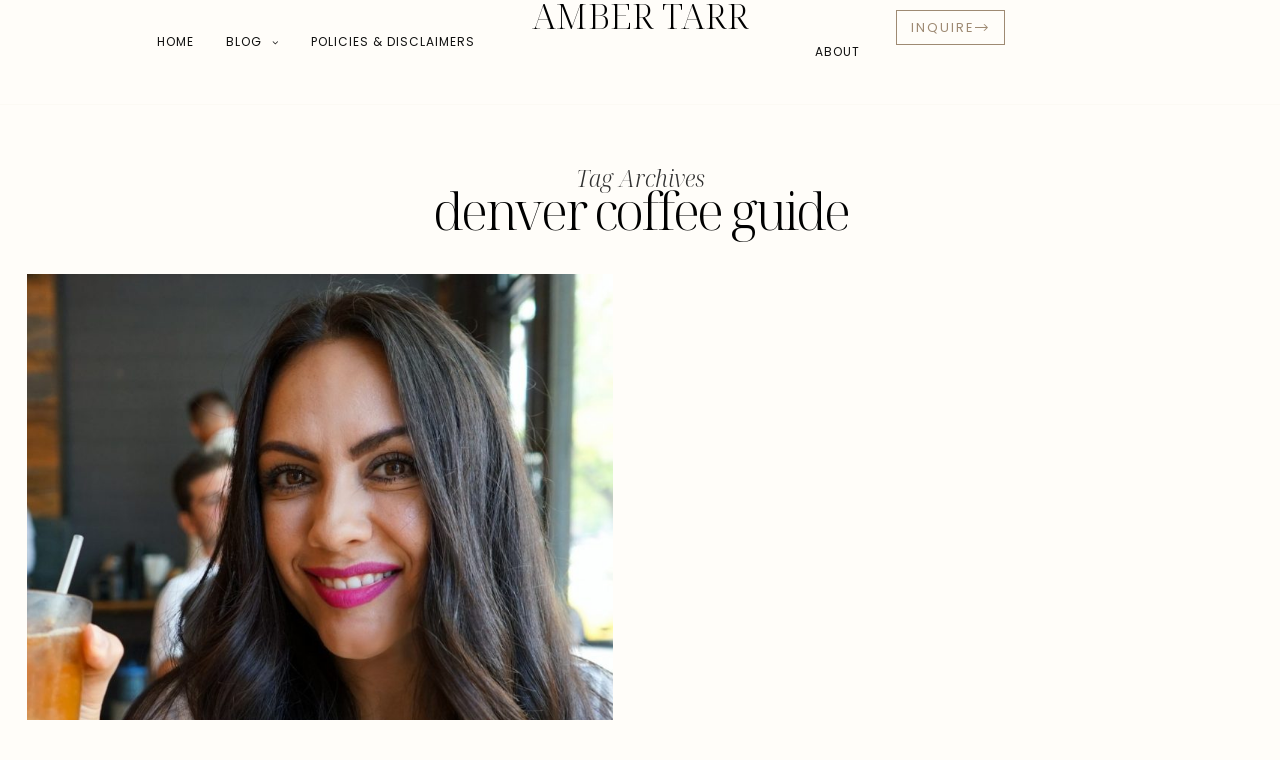

--- FILE ---
content_type: text/html; charset=UTF-8
request_url: https://www.amberxo.com/tag/denver-coffee-guide/
body_size: 22398
content:
<!DOCTYPE html>
<html lang="en-US">
<head>
	<meta charset="UTF-8" />
	<meta http-equiv="X-UA-Compatible" content="IE=edge">
	<meta name="viewport" content="width=device-width, initial-scale=1">
	<link rel="profile" href="https://gmpg.org/xfn/11" />
	<meta name='robots' content='index, follow, max-image-preview:large, max-snippet:-1, max-video-preview:-1' />

	<!-- This site is optimized with the Yoast SEO plugin v26.7 - https://yoast.com/wordpress/plugins/seo/ -->
	<title>denver coffee guide Archives - AMBER TARR</title>
	<link rel="canonical" href="https://www.amberxo.com/tag/denver-coffee-guide/" />
	<meta property="og:locale" content="en_US" />
	<meta property="og:type" content="article" />
	<meta property="og:title" content="denver coffee guide Archives - AMBER TARR" />
	<meta property="og:url" content="https://www.amberxo.com/tag/denver-coffee-guide/" />
	<meta property="og:site_name" content="AMBER TARR" />
	<meta name="twitter:card" content="summary_large_image" />
	<script type="application/ld+json" class="yoast-schema-graph">{"@context":"https://schema.org","@graph":[{"@type":"CollectionPage","@id":"https://www.amberxo.com/tag/denver-coffee-guide/","url":"https://www.amberxo.com/tag/denver-coffee-guide/","name":"denver coffee guide Archives - AMBER TARR","isPartOf":{"@id":"https://www.amberxo.com/#website"},"primaryImageOfPage":{"@id":"https://www.amberxo.com/tag/denver-coffee-guide/#primaryimage"},"image":{"@id":"https://www.amberxo.com/tag/denver-coffee-guide/#primaryimage"},"thumbnailUrl":"https://www.amberxo.com/wp-content/uploads/2018/11/Facetune-201811026388412950014529255-01-scaled.jpeg","breadcrumb":{"@id":"https://www.amberxo.com/tag/denver-coffee-guide/#breadcrumb"},"inLanguage":"en-US"},{"@type":"ImageObject","inLanguage":"en-US","@id":"https://www.amberxo.com/tag/denver-coffee-guide/#primaryimage","url":"https://www.amberxo.com/wp-content/uploads/2018/11/Facetune-201811026388412950014529255-01-scaled.jpeg","contentUrl":"https://www.amberxo.com/wp-content/uploads/2018/11/Facetune-201811026388412950014529255-01-scaled.jpeg","width":2560,"height":1441},{"@type":"BreadcrumbList","@id":"https://www.amberxo.com/tag/denver-coffee-guide/#breadcrumb","itemListElement":[{"@type":"ListItem","position":1,"name":"Home","item":"https://www.amberxo.com/"},{"@type":"ListItem","position":2,"name":"denver coffee guide"}]},{"@type":"WebSite","@id":"https://www.amberxo.com/#website","url":"https://www.amberxo.com/","name":"AMBER TARR","description":"","potentialAction":[{"@type":"SearchAction","target":{"@type":"EntryPoint","urlTemplate":"https://www.amberxo.com/?s={search_term_string}"},"query-input":{"@type":"PropertyValueSpecification","valueRequired":true,"valueName":"search_term_string"}}],"inLanguage":"en-US"}]}</script>
	<!-- / Yoast SEO plugin. -->


<link rel='dns-prefetch' href='//www.amberxo.com' />
<link rel='dns-prefetch' href='//fonts.googleapis.com' />
<link rel='preconnect' href='https://fonts.gstatic.com' crossorigin />
<link rel="alternate" type="application/rss+xml" title="AMBER TARR &raquo; Feed" href="https://www.amberxo.com/feed/" />
<link rel="alternate" type="application/rss+xml" title="AMBER TARR &raquo; Comments Feed" href="https://www.amberxo.com/comments/feed/" />
<link rel="alternate" type="application/rss+xml" title="AMBER TARR &raquo; denver coffee guide Tag Feed" href="https://www.amberxo.com/tag/denver-coffee-guide/feed/" />
<style id='wp-img-auto-sizes-contain-inline-css' type='text/css'>
img:is([sizes=auto i],[sizes^="auto," i]){contain-intrinsic-size:3000px 1500px}
/*# sourceURL=wp-img-auto-sizes-contain-inline-css */
</style>
<link rel='stylesheet' id='wp-block-library-css' href='https://www.amberxo.com/wp-includes/css/dist/block-library/style.min.css?ver=6.9' type='text/css' media='all' />
<style id='wp-block-library-theme-inline-css' type='text/css'>
.wp-block-audio :where(figcaption){color:#555;font-size:13px;text-align:center}.is-dark-theme .wp-block-audio :where(figcaption){color:#ffffffa6}.wp-block-audio{margin:0 0 1em}.wp-block-code{border:1px solid #ccc;border-radius:4px;font-family:Menlo,Consolas,monaco,monospace;padding:.8em 1em}.wp-block-embed :where(figcaption){color:#555;font-size:13px;text-align:center}.is-dark-theme .wp-block-embed :where(figcaption){color:#ffffffa6}.wp-block-embed{margin:0 0 1em}.blocks-gallery-caption{color:#555;font-size:13px;text-align:center}.is-dark-theme .blocks-gallery-caption{color:#ffffffa6}:root :where(.wp-block-image figcaption){color:#555;font-size:13px;text-align:center}.is-dark-theme :root :where(.wp-block-image figcaption){color:#ffffffa6}.wp-block-image{margin:0 0 1em}.wp-block-pullquote{border-bottom:4px solid;border-top:4px solid;color:currentColor;margin-bottom:1.75em}.wp-block-pullquote :where(cite),.wp-block-pullquote :where(footer),.wp-block-pullquote__citation{color:currentColor;font-size:.8125em;font-style:normal;text-transform:uppercase}.wp-block-quote{border-left:.25em solid;margin:0 0 1.75em;padding-left:1em}.wp-block-quote cite,.wp-block-quote footer{color:currentColor;font-size:.8125em;font-style:normal;position:relative}.wp-block-quote:where(.has-text-align-right){border-left:none;border-right:.25em solid;padding-left:0;padding-right:1em}.wp-block-quote:where(.has-text-align-center){border:none;padding-left:0}.wp-block-quote.is-large,.wp-block-quote.is-style-large,.wp-block-quote:where(.is-style-plain){border:none}.wp-block-search .wp-block-search__label{font-weight:700}.wp-block-search__button{border:1px solid #ccc;padding:.375em .625em}:where(.wp-block-group.has-background){padding:1.25em 2.375em}.wp-block-separator.has-css-opacity{opacity:.4}.wp-block-separator{border:none;border-bottom:2px solid;margin-left:auto;margin-right:auto}.wp-block-separator.has-alpha-channel-opacity{opacity:1}.wp-block-separator:not(.is-style-wide):not(.is-style-dots){width:100px}.wp-block-separator.has-background:not(.is-style-dots){border-bottom:none;height:1px}.wp-block-separator.has-background:not(.is-style-wide):not(.is-style-dots){height:2px}.wp-block-table{margin:0 0 1em}.wp-block-table td,.wp-block-table th{word-break:normal}.wp-block-table :where(figcaption){color:#555;font-size:13px;text-align:center}.is-dark-theme .wp-block-table :where(figcaption){color:#ffffffa6}.wp-block-video :where(figcaption){color:#555;font-size:13px;text-align:center}.is-dark-theme .wp-block-video :where(figcaption){color:#ffffffa6}.wp-block-video{margin:0 0 1em}:root :where(.wp-block-template-part.has-background){margin-bottom:0;margin-top:0;padding:1.25em 2.375em}
/*# sourceURL=/wp-includes/css/dist/block-library/theme.min.css */
</style>
<style id='classic-theme-styles-inline-css' type='text/css'>
/*! This file is auto-generated */
.wp-block-button__link{color:#fff;background-color:#32373c;border-radius:9999px;box-shadow:none;text-decoration:none;padding:calc(.667em + 2px) calc(1.333em + 2px);font-size:1.125em}.wp-block-file__button{background:#32373c;color:#fff;text-decoration:none}
/*# sourceURL=/wp-includes/css/classic-themes.min.css */
</style>
<style id='global-styles-inline-css' type='text/css'>
:root{--wp--preset--aspect-ratio--square: 1;--wp--preset--aspect-ratio--4-3: 4/3;--wp--preset--aspect-ratio--3-4: 3/4;--wp--preset--aspect-ratio--3-2: 3/2;--wp--preset--aspect-ratio--2-3: 2/3;--wp--preset--aspect-ratio--16-9: 16/9;--wp--preset--aspect-ratio--9-16: 9/16;--wp--preset--color--black: #000000;--wp--preset--color--cyan-bluish-gray: #abb8c3;--wp--preset--color--white: #ffffff;--wp--preset--color--pale-pink: #f78da7;--wp--preset--color--vivid-red: #cf2e2e;--wp--preset--color--luminous-vivid-orange: #ff6900;--wp--preset--color--luminous-vivid-amber: #fcb900;--wp--preset--color--light-green-cyan: #7bdcb5;--wp--preset--color--vivid-green-cyan: #00d084;--wp--preset--color--pale-cyan-blue: #8ed1fc;--wp--preset--color--vivid-cyan-blue: #0693e3;--wp--preset--color--vivid-purple: #9b51e0;--wp--preset--gradient--vivid-cyan-blue-to-vivid-purple: linear-gradient(135deg,rgb(6,147,227) 0%,rgb(155,81,224) 100%);--wp--preset--gradient--light-green-cyan-to-vivid-green-cyan: linear-gradient(135deg,rgb(122,220,180) 0%,rgb(0,208,130) 100%);--wp--preset--gradient--luminous-vivid-amber-to-luminous-vivid-orange: linear-gradient(135deg,rgb(252,185,0) 0%,rgb(255,105,0) 100%);--wp--preset--gradient--luminous-vivid-orange-to-vivid-red: linear-gradient(135deg,rgb(255,105,0) 0%,rgb(207,46,46) 100%);--wp--preset--gradient--very-light-gray-to-cyan-bluish-gray: linear-gradient(135deg,rgb(238,238,238) 0%,rgb(169,184,195) 100%);--wp--preset--gradient--cool-to-warm-spectrum: linear-gradient(135deg,rgb(74,234,220) 0%,rgb(151,120,209) 20%,rgb(207,42,186) 40%,rgb(238,44,130) 60%,rgb(251,105,98) 80%,rgb(254,248,76) 100%);--wp--preset--gradient--blush-light-purple: linear-gradient(135deg,rgb(255,206,236) 0%,rgb(152,150,240) 100%);--wp--preset--gradient--blush-bordeaux: linear-gradient(135deg,rgb(254,205,165) 0%,rgb(254,45,45) 50%,rgb(107,0,62) 100%);--wp--preset--gradient--luminous-dusk: linear-gradient(135deg,rgb(255,203,112) 0%,rgb(199,81,192) 50%,rgb(65,88,208) 100%);--wp--preset--gradient--pale-ocean: linear-gradient(135deg,rgb(255,245,203) 0%,rgb(182,227,212) 50%,rgb(51,167,181) 100%);--wp--preset--gradient--electric-grass: linear-gradient(135deg,rgb(202,248,128) 0%,rgb(113,206,126) 100%);--wp--preset--gradient--midnight: linear-gradient(135deg,rgb(2,3,129) 0%,rgb(40,116,252) 100%);--wp--preset--font-size--small: 13px;--wp--preset--font-size--medium: 20px;--wp--preset--font-size--large: 36px;--wp--preset--font-size--x-large: 42px;--wp--preset--spacing--20: 0.44rem;--wp--preset--spacing--30: 0.67rem;--wp--preset--spacing--40: 1rem;--wp--preset--spacing--50: 1.5rem;--wp--preset--spacing--60: 2.25rem;--wp--preset--spacing--70: 3.38rem;--wp--preset--spacing--80: 5.06rem;--wp--preset--shadow--natural: 6px 6px 9px rgba(0, 0, 0, 0.2);--wp--preset--shadow--deep: 12px 12px 50px rgba(0, 0, 0, 0.4);--wp--preset--shadow--sharp: 6px 6px 0px rgba(0, 0, 0, 0.2);--wp--preset--shadow--outlined: 6px 6px 0px -3px rgb(255, 255, 255), 6px 6px rgb(0, 0, 0);--wp--preset--shadow--crisp: 6px 6px 0px rgb(0, 0, 0);}:where(.is-layout-flex){gap: 0.5em;}:where(.is-layout-grid){gap: 0.5em;}body .is-layout-flex{display: flex;}.is-layout-flex{flex-wrap: wrap;align-items: center;}.is-layout-flex > :is(*, div){margin: 0;}body .is-layout-grid{display: grid;}.is-layout-grid > :is(*, div){margin: 0;}:where(.wp-block-columns.is-layout-flex){gap: 2em;}:where(.wp-block-columns.is-layout-grid){gap: 2em;}:where(.wp-block-post-template.is-layout-flex){gap: 1.25em;}:where(.wp-block-post-template.is-layout-grid){gap: 1.25em;}.has-black-color{color: var(--wp--preset--color--black) !important;}.has-cyan-bluish-gray-color{color: var(--wp--preset--color--cyan-bluish-gray) !important;}.has-white-color{color: var(--wp--preset--color--white) !important;}.has-pale-pink-color{color: var(--wp--preset--color--pale-pink) !important;}.has-vivid-red-color{color: var(--wp--preset--color--vivid-red) !important;}.has-luminous-vivid-orange-color{color: var(--wp--preset--color--luminous-vivid-orange) !important;}.has-luminous-vivid-amber-color{color: var(--wp--preset--color--luminous-vivid-amber) !important;}.has-light-green-cyan-color{color: var(--wp--preset--color--light-green-cyan) !important;}.has-vivid-green-cyan-color{color: var(--wp--preset--color--vivid-green-cyan) !important;}.has-pale-cyan-blue-color{color: var(--wp--preset--color--pale-cyan-blue) !important;}.has-vivid-cyan-blue-color{color: var(--wp--preset--color--vivid-cyan-blue) !important;}.has-vivid-purple-color{color: var(--wp--preset--color--vivid-purple) !important;}.has-black-background-color{background-color: var(--wp--preset--color--black) !important;}.has-cyan-bluish-gray-background-color{background-color: var(--wp--preset--color--cyan-bluish-gray) !important;}.has-white-background-color{background-color: var(--wp--preset--color--white) !important;}.has-pale-pink-background-color{background-color: var(--wp--preset--color--pale-pink) !important;}.has-vivid-red-background-color{background-color: var(--wp--preset--color--vivid-red) !important;}.has-luminous-vivid-orange-background-color{background-color: var(--wp--preset--color--luminous-vivid-orange) !important;}.has-luminous-vivid-amber-background-color{background-color: var(--wp--preset--color--luminous-vivid-amber) !important;}.has-light-green-cyan-background-color{background-color: var(--wp--preset--color--light-green-cyan) !important;}.has-vivid-green-cyan-background-color{background-color: var(--wp--preset--color--vivid-green-cyan) !important;}.has-pale-cyan-blue-background-color{background-color: var(--wp--preset--color--pale-cyan-blue) !important;}.has-vivid-cyan-blue-background-color{background-color: var(--wp--preset--color--vivid-cyan-blue) !important;}.has-vivid-purple-background-color{background-color: var(--wp--preset--color--vivid-purple) !important;}.has-black-border-color{border-color: var(--wp--preset--color--black) !important;}.has-cyan-bluish-gray-border-color{border-color: var(--wp--preset--color--cyan-bluish-gray) !important;}.has-white-border-color{border-color: var(--wp--preset--color--white) !important;}.has-pale-pink-border-color{border-color: var(--wp--preset--color--pale-pink) !important;}.has-vivid-red-border-color{border-color: var(--wp--preset--color--vivid-red) !important;}.has-luminous-vivid-orange-border-color{border-color: var(--wp--preset--color--luminous-vivid-orange) !important;}.has-luminous-vivid-amber-border-color{border-color: var(--wp--preset--color--luminous-vivid-amber) !important;}.has-light-green-cyan-border-color{border-color: var(--wp--preset--color--light-green-cyan) !important;}.has-vivid-green-cyan-border-color{border-color: var(--wp--preset--color--vivid-green-cyan) !important;}.has-pale-cyan-blue-border-color{border-color: var(--wp--preset--color--pale-cyan-blue) !important;}.has-vivid-cyan-blue-border-color{border-color: var(--wp--preset--color--vivid-cyan-blue) !important;}.has-vivid-purple-border-color{border-color: var(--wp--preset--color--vivid-purple) !important;}.has-vivid-cyan-blue-to-vivid-purple-gradient-background{background: var(--wp--preset--gradient--vivid-cyan-blue-to-vivid-purple) !important;}.has-light-green-cyan-to-vivid-green-cyan-gradient-background{background: var(--wp--preset--gradient--light-green-cyan-to-vivid-green-cyan) !important;}.has-luminous-vivid-amber-to-luminous-vivid-orange-gradient-background{background: var(--wp--preset--gradient--luminous-vivid-amber-to-luminous-vivid-orange) !important;}.has-luminous-vivid-orange-to-vivid-red-gradient-background{background: var(--wp--preset--gradient--luminous-vivid-orange-to-vivid-red) !important;}.has-very-light-gray-to-cyan-bluish-gray-gradient-background{background: var(--wp--preset--gradient--very-light-gray-to-cyan-bluish-gray) !important;}.has-cool-to-warm-spectrum-gradient-background{background: var(--wp--preset--gradient--cool-to-warm-spectrum) !important;}.has-blush-light-purple-gradient-background{background: var(--wp--preset--gradient--blush-light-purple) !important;}.has-blush-bordeaux-gradient-background{background: var(--wp--preset--gradient--blush-bordeaux) !important;}.has-luminous-dusk-gradient-background{background: var(--wp--preset--gradient--luminous-dusk) !important;}.has-pale-ocean-gradient-background{background: var(--wp--preset--gradient--pale-ocean) !important;}.has-electric-grass-gradient-background{background: var(--wp--preset--gradient--electric-grass) !important;}.has-midnight-gradient-background{background: var(--wp--preset--gradient--midnight) !important;}.has-small-font-size{font-size: var(--wp--preset--font-size--small) !important;}.has-medium-font-size{font-size: var(--wp--preset--font-size--medium) !important;}.has-large-font-size{font-size: var(--wp--preset--font-size--large) !important;}.has-x-large-font-size{font-size: var(--wp--preset--font-size--x-large) !important;}
:where(.wp-block-post-template.is-layout-flex){gap: 1.25em;}:where(.wp-block-post-template.is-layout-grid){gap: 1.25em;}
:where(.wp-block-term-template.is-layout-flex){gap: 1.25em;}:where(.wp-block-term-template.is-layout-grid){gap: 1.25em;}
:where(.wp-block-columns.is-layout-flex){gap: 2em;}:where(.wp-block-columns.is-layout-grid){gap: 2em;}
:root :where(.wp-block-pullquote){font-size: 1.5em;line-height: 1.6;}
/*# sourceURL=global-styles-inline-css */
</style>
<link rel='stylesheet' id='contact-form-7-css' href='https://www.amberxo.com/wp-content/plugins/contact-form-7/includes/css/styles.css?ver=6.1.4' type='text/css' media='all' />
<link rel='stylesheet' id='woocommerce-layout-css' href='https://www.amberxo.com/wp-content/plugins/woocommerce/assets/css/woocommerce-layout.css?ver=10.4.3' type='text/css' media='all' />
<link rel='stylesheet' id='woocommerce-smallscreen-css' href='https://www.amberxo.com/wp-content/plugins/woocommerce/assets/css/woocommerce-smallscreen.css?ver=10.4.3' type='text/css' media='only screen and (max-width: 768px)' />
<link rel='stylesheet' id='woocommerce-general-css' href='https://www.amberxo.com/wp-content/plugins/woocommerce/assets/css/woocommerce.css?ver=10.4.3' type='text/css' media='all' />
<style id='woocommerce-inline-inline-css' type='text/css'>
.woocommerce form .form-row .required { visibility: visible; }
/*# sourceURL=woocommerce-inline-inline-css */
</style>
<link rel='stylesheet' id='mauve-elementor-css' href='https://www.amberxo.com/wp-content/plugins/mauve-elementor/assets/css/mauve-elementor.css?ver=3.2' type='text/css' media='all' />
<link rel='stylesheet' id='mauve-elementor-responsive-css' href='https://www.amberxo.com/wp-content/plugins/mauve-elementor/assets/css/mauve-elementor-responsive.css?ver=3.2' type='text/css' media='all' />
<link rel='stylesheet' id='elementor-frontend-css' href='https://www.amberxo.com/wp-content/uploads/elementor/css/custom-frontend.min.css?ver=1768420446' type='text/css' media='all' />
<style id='elementor-frontend-inline-css' type='text/css'>
.elementor-kit-5890{--e-global-color-primary:#6EC1E4;--e-global-color-secondary:#54595F;--e-global-color-text:#7A7A7A;--e-global-color-accent:#61CE70;}.elementor-section.elementor-section-boxed > .elementor-container{max-width:1140px;}.e-con{--container-max-width:1140px;}.elementor-widget:not(:last-child){--kit-widget-spacing:20px;}.elementor-element{--widgets-spacing:20px 20px;--widgets-spacing-row:20px;--widgets-spacing-column:20px;}{}h1.entryt{display:var(--page-title-display);}.elementor-kit-5890 e-page-transition{background-color:#FFBC7D;}@media(max-width:974px){.elementor-section.elementor-section-boxed > .elementor-container{max-width:1024px;}.e-con{--container-max-width:1024px;}}@media(max-width:767px){.elementor-section.elementor-section-boxed > .elementor-container{max-width:767px;}.e-con{--container-max-width:767px;}}
/*# sourceURL=elementor-frontend-inline-css */
</style>
<link rel='stylesheet' id='redux-field-social-profiles-frontend-css' href='https://www.amberxo.com/wp-content/plugins/mauve-core/redux/redux-framework/redux-core/inc/extensions/social_profiles/social_profiles/css/field_social_profiles_frontend.css?ver=4.3.17' type='text/css' media='all' />
<link rel='stylesheet' id='font-awesome-css' href='https://www.amberxo.com/wp-content/plugins/elementor/assets/lib/font-awesome/css/font-awesome.min.css?ver=4.7.0' type='text/css' media='all' />
<link rel="preload" as="style" href="https://fonts.googleapis.com/css?family=Poppins:100,200,300,400,500,600,700,800,900,100italic,200italic,300italic,400italic,500italic,600italic,700italic,800italic,900italic%7CNoto%20Serif%20Display:100,200,300,400,500,600,700,800,900,100italic,200italic,300italic,400italic,500italic,600italic,700italic,800italic,900italic&#038;subset=latin&#038;display=swap&#038;ver=1755019867" /><link rel="stylesheet" href="https://fonts.googleapis.com/css?family=Poppins:100,200,300,400,500,600,700,800,900,100italic,200italic,300italic,400italic,500italic,600italic,700italic,800italic,900italic%7CNoto%20Serif%20Display:100,200,300,400,500,600,700,800,900,100italic,200italic,300italic,400italic,500italic,600italic,700italic,800italic,900italic&#038;subset=latin&#038;display=swap&#038;ver=1755019867" media="print" onload="this.media='all'"><noscript><link rel="stylesheet" href="https://fonts.googleapis.com/css?family=Poppins:100,200,300,400,500,600,700,800,900,100italic,200italic,300italic,400italic,500italic,600italic,700italic,800italic,900italic%7CNoto%20Serif%20Display:100,200,300,400,500,600,700,800,900,100italic,200italic,300italic,400italic,500italic,600italic,700italic,800italic,900italic&#038;subset=latin&#038;display=swap&#038;ver=1755019867" /></noscript><link rel='stylesheet' id='ms-misc-css' href='https://www.amberxo.com/wp-content/themes/lilou/bootstrap/css/misc.css?ver=1755019287' type='text/css' media='all' />
<link rel='stylesheet' id='ms-bootstrap-css' href='https://www.amberxo.com/wp-content/themes/lilou/bootstrap/css/bootstrap.min.css?ver=1755019287' type='text/css' media='all' />
<link rel='stylesheet' id='ms-style-css' href='https://www.amberxo.com/wp-content/themes/lilou/style.css?ver=1755019287' type='text/css' media='all' />
<style id='ms-style-inline-css' type='text/css'>
@media(min-width:992px){h1.post-title{font-size:60px;line-height:62px;letter-spacing:-3px;}h1{letter-spacing:-2px;}h2{letter-spacing:-1px;}h3{letter-spacing:-2px;}h4{letter-spacing:-1px;}h5{letter-spacing:-1px;}h6{font-size:26px;line-height:28px;letter-spacing:-1px;}.title-section h1,.page .title-section h1,.post-type-archive .title-section h1{font-size:52px;line-height:52px;letter-spacing:-3px;}.title-section h2,.post-type-archive .title-section h2, .title-section h2.entry-subtitle,.title-section span{font-size:23px;line-height:23px;letter-spacing:0px;}h2.post-subtitle{font-size:26px;line-height:28px;letter-spacing:0px;}.single h2.post-subtitle{font-size:18px;line-height:26px;letter-spacing:0px;}.excerpt,.excerpt p{font-size:16px;line-height:26px;letter-spacing:0px;}blockquote,.excerpt blockquote p,.wp-block-quote{font-size:53px;line-height:53px;letter-spacing:0px;}.meta-space-top,.meta-space-top span,.meta-space-top span a,.meta-space-top a{font-size:13px;line-height:20px;letter-spacing:1px;}.post .post_category a{font-size:13px;line-height:20px;letter-spacing:1px;}.viewpost-button .button{font-size:24px;line-height:23px;letter-spacing:0px;}.primary-menu > li > a,.mobile-top-panel a{font-size:12px;line-height:20px;letter-spacing:1px;}span.sub{font-size:10px;line-height:10px;letter-spacing:0px;}.primary-menu li ul li:not(.ms-widget-menu) a,.primary-menu .has-mega-column:not(.elementor-megamenu):not(.widget-in-menu) > .sub-menu a,.primary-menu .mega-menu-posts .post a:not(.reviewscore),.ms-widget-menu .form-control{font-size:12px;line-height:16px;letter-spacing:0px;}.primary-menu .has-mega-column > .sub-menu > .columns-sub-item > a,.primary-menu .ms-mc-form h4{font-size:13px;line-height:20px;letter-spacing:0px;}.main-holder, .ms-cookie-banner-wrap, .mfp-wrap, .social_label, .sidepanel{font-size:16px;line-height:26px;letter-spacing:0px;}.list-post .list-post-container:not(.special-post) h2.post-title a, .list-post .list-post-container:not(.special-post) h2.post-title{font-size:28px;line-height:28px;letter-spacing:-2px;}.standard-post .post-header h2 a, .standard-post h2.post-title{font-size:43px;line-height:46px;letter-spacing:-2px;}.category-filter a{font-size:16px;line-height:16px;letter-spacing:-0.5px;}.menu-mobile ul li a{font-size:40px;line-height:40px;letter-spacing:-0.5px;}.menu-mobile ul ul li a{font-size:26px;line-height:28px;}.page .wc-block-grid__product-add-to-cart.wp-block-button .wp-block-button__link,.wp-block-button__link,.elementor-button,.accordion-button,.wp-element-button,button.btn,.input[type="button"],input[type="reset"],input[type="submit"],a.btn,a.slideshow-btn,.button,.woocommerce:where(body:not(.woocommerce-block-theme-has-button-styles)) #respond input#submit, .woocommerce:where(body:not(.woocommerce-block-theme-has-button-styles)) a.button, .woocommerce:where(body:not(.woocommerce-block-theme-has-button-styles)) button.button, .woocommerce:where(body:not(.woocommerce-block-theme-has-button-styles)) input.button, :where(body:not(.woocommerce-block-theme-has-button-styles)) .woocommerce #respond input#submit, :where(body:not(.woocommerce-block-theme-has-button-styles)) .woocommerce a.button, :where(body:not(.woocommerce-block-theme-has-button-styles)) .woocommerce button.button, :where(body:not(.woocommerce-block-theme-has-button-styles)) .woocommerce input.button{font-size:17px;line-height:17px;letter-spacing:0px;}.logo_h__txt,.logo_link{font-size:40px;line-height:40px;letter-spacing:0px;}.mobile-top-panel .mobile_logo_txt a,.mobile-top-panel h1.mobile_logo_txt{font-size:20px;line-height:20px;letter-spacing:2px;}.logo_tagline,.ms-site-logo .ms-caption-width figcaption{font-size:16px;line-height:16px;letter-spacing:3px;}.grid .grid-item:not(.special-post) .post-header h2 a,.grid .grid-item:not(.special-post) h2.post-title,.grid-item:not(.special-post) .post-header h2 a,.grid-item:not(.special-post) h2.post-title,.post-grid-block h2.grid-post-title a,.post-grid-block h2.grid-post-title{font-size:34px;line-height:34px;letter-spacing:-2px;}.zigazg h2.post-title a,.zigazg h2.post-title{font-size:30px;line-height:36px;letter-spacing:-2px;}.metro-post h2{font-size:30px;line-height:32px;letter-spacing:-2px;}.shareon,.shareon-vertical{font-size:24px;line-height:24px;letter-spacing:0px;}.meta-container .share-buttons a{font-size:26px;line-height:26px;}h3.gall-title{font-size:30px;line-height:30px;letter-spacing:0px;}.widget .widget-content{}.widget-content h4.subtitle,.widget-content h4.subtitle a,.sidebar .instagram_footer_heading h4 span,.elementor-widget-container h5{font-size:10px;line-height:24px;letter-spacing:0px;}.post-list_h h4 a,.post-list_h h4{font-size:16px;line-height:20px;letter-spacing:0px;}.widget-content h4 a.see-all{font-size:13px;line-height:24px;letter-spacing:0px;}.nav.footer-nav a{font-size:12px;line-height:22px;letter-spacing:0px;}.comments-title, #reply-title, .pings-title, .comments-h{font-size:30px;line-height:32px;letter-spacing:-2px;}}h1.post-title{font-family:Noto Serif Display;font-weight:300;text-align:center;text-transform:none;color:var(--clr-text,#000000);font-display:swap;}h1{font-family:Noto Serif Display;font-weight:300;text-transform:none;color:var(--clr-text,#222222);font-display:swap;}h2{font-family:Noto Serif Display;text-align:inherit;text-transform:none;color:var(--clr-text,#222222);font-display:swap;}h3{font-family:Noto Serif Display;font-weight:300;text-align:inherit;text-transform:none;color:var(--clr-text,#222222);font-display:swap;}h4{font-family:Noto Serif Display;font-weight:300;text-align:inherit;text-transform:none;color:var(--clr-text,#222222);font-display:swap;}h5{font-family:Noto Serif Display;font-weight:300;text-align:inherit;text-transform:none;color:var(--clr-text,#222222);font-display:swap;}h6{font-family:Noto Serif Display;font-weight:300;text-align:inherit;text-transform:none;color:var(--clr-text,#222222);font-display:swap;}.title-section h1,.page .title-section h1,.post-type-archive .title-section h1{font-family:Noto Serif Display;font-weight:300;text-align:center;text-transform:none;color:var(--clr-text,#000000);font-display:swap;}.title-section h2,.post-type-archive .title-section h2, .title-section h2.entry-subtitle,.title-section span{font-family:Noto Serif Display;font-weight:300;font-style:italic;text-transform:inherit;color:var(--clr-text,#303030);font-display:swap;}h2.post-subtitle{font-family:Noto Serif Display;font-weight:300;font-style:italic;text-transform:inherit;color:var(--clr-text,#111111);font-display:swap;}.single h2.post-subtitle{font-family:Noto Serif Display;font-weight:300;font-style:italic;text-transform:inherit;color:var(--clr-text,#474747);font-display:swap;}.excerpt,.excerpt p{font-family:Poppins;font-weight:400;text-align:left;text-transform:none;color:var(--clr-text,#111111);font-display:swap;}blockquote,.excerpt blockquote p,.wp-block-quote{font-family:Noto Serif Display;font-weight:300;font-style:italic;text-align:center;text-transform:none;color:var(--clr-text,#111111);font-display:swap;}.meta-space-top,.meta-space-top span,.meta-space-top span a,.meta-space-top a{font-family:Poppins;font-weight:500;text-transform:uppercase;color:var(--clr-text,#191919);font-display:swap;}.post .post_category a{font-family:Poppins;font-weight:500;text-transform:uppercase;color:var(--clr-text,#191919);font-display:swap;}.viewpost-button .button{font-family:Poppins;font-weight:400;text-transform:none;font-display:swap;}.primary-menu > li > a,.mobile-top-panel a{font-family:Poppins;font-weight:400;text-align:center;text-transform:uppercase;color:var(--clr-text,#111111);font-display:swap;}span.sub{font-family:Poppins;font-weight:400;font-style:italic;text-align:center;text-transform:none;color:var(--clr-text,#cccccc);font-display:swap;}.primary-menu li ul li:not(.ms-widget-menu) a,.primary-menu .has-mega-column:not(.elementor-megamenu):not(.widget-in-menu) > .sub-menu a,.primary-menu .mega-menu-posts .post a:not(.reviewscore),.ms-widget-menu .form-control{font-family:Poppins;font-weight:400;text-align:left;text-transform:uppercase;color:var(--clr-text,#ffffff);font-display:swap;}.primary-menu .has-mega-column > .sub-menu > .columns-sub-item > a,.primary-menu .ms-mc-form h4{color:var(--clr-text,#000000);font-display:swap;}.main-holder, .ms-cookie-banner-wrap, .mfp-wrap, .social_label, .sidepanel{font-family:Poppins;font-weight:400;color:var(--clr-text,#111111);font-display:swap;}.list-post .list-post-container:not(.special-post) h2.post-title a, .list-post .list-post-container:not(.special-post) h2.post-title{font-family:Noto Serif Display;font-weight:300;text-align:left;text-transform:none;color:var(--clr-text,#000000);font-display:swap;}.standard-post .post-header h2 a, .standard-post h2.post-title{font-family:Noto Serif Display;font-weight:300;text-align:left;text-transform:none;color:var(--clr-text,#111111);font-display:swap;}.category-filter a{font-family:Poppins;font-weight:400;text-align:inherit;text-transform:capitalize;color:var(--clr-text,#222);font-display:swap;}.menu-mobile ul li a{font-family:Noto Serif Display;font-weight:300;text-align:left;text-transform:none;color:var(--clr-text,#ffffff);font-display:swap;}.menu-mobile ul ul li a{font-display:swap;}.page .wc-block-grid__product-add-to-cart.wp-block-button .wp-block-button__link,.wp-block-button__link,.elementor-button,.accordion-button,.wp-element-button,button.btn,.input[type="button"],input[type="reset"],input[type="submit"],a.btn,a.slideshow-btn,.button,.woocommerce:where(body:not(.woocommerce-block-theme-has-button-styles)) #respond input#submit, .woocommerce:where(body:not(.woocommerce-block-theme-has-button-styles)) a.button, .woocommerce:where(body:not(.woocommerce-block-theme-has-button-styles)) button.button, .woocommerce:where(body:not(.woocommerce-block-theme-has-button-styles)) input.button, :where(body:not(.woocommerce-block-theme-has-button-styles)) .woocommerce #respond input#submit, :where(body:not(.woocommerce-block-theme-has-button-styles)) .woocommerce a.button, :where(body:not(.woocommerce-block-theme-has-button-styles)) .woocommerce button.button, :where(body:not(.woocommerce-block-theme-has-button-styles)) .woocommerce input.button{font-family:Poppins;font-weight:400;text-transform:none;font-display:swap;}.logo_h__txt,.logo_link{font-family:Noto Serif Display;font-weight:300;text-align:center;color:var(--clr-text,#000000);font-display:swap;}.mobile-top-panel .mobile_logo_txt a,.mobile-top-panel h1.mobile_logo_txt{font-family:Noto Serif Display;font-weight:500;text-align:left;color:var(--clr-text,#111111);font-display:swap;}.logo_tagline,.ms-site-logo .ms-caption-width figcaption{font-family:Poppins;font-weight:400;text-align:center;text-transform:uppercase;color:var(--clr-text,#000000);font-display:swap;}.grid .grid-item:not(.special-post) .post-header h2 a,.grid .grid-item:not(.special-post) h2.post-title,.grid-item:not(.special-post) .post-header h2 a,.grid-item:not(.special-post) h2.post-title,.post-grid-block h2.grid-post-title a,.post-grid-block h2.grid-post-title{font-family:Noto Serif Display;font-weight:300;text-align:left;text-transform:none;color:var(--clr-text,#000000);font-display:swap;}.zigazg h2.post-title a,.zigazg h2.post-title{font-family:Noto Serif Display;font-weight:300;text-align:center;text-transform:none;color:var(--clr-text,#000000);font-display:swap;}.metro-post h2{font-family:Noto Serif Display;font-weight:300;text-align:left;text-transform:none;font-display:swap;}.shareon,.shareon-vertical{font-family:Noto Serif Display;font-weight:300;color:var(--clr-text,#212121);font-display:swap;}.meta-container .share-buttons a{font-display:swap;}h3.gall-title{font-family:Noto Serif Display;font-weight:400;text-align:left;text-transform:none;color:var(--clr-text,#000000);font-display:swap;}.widget .widget-content{font-family:Poppins;font-weight:400;font-display:swap;}.widget-content h4.subtitle,.widget-content h4.subtitle a,.sidebar .instagram_footer_heading h4 span,.elementor-widget-container h5{font-family:Poppins;font-weight:400;text-align:center;text-transform:uppercase;color:var(--clr-text,#000000);font-display:swap;}.post-list_h h4 a,.post-list_h h4{font-family:Poppins;font-weight:400;text-align:center;text-transform:none;color:var(--clr-text,#000000);font-display:swap;}.widget-content h4 a.see-all{font-family:Poppins;font-weight:400;text-align:center;font-display:swap;}.nav.footer-nav a{font-family:Poppins;font-weight:400;color:var(--clr-text,#000000);font-display:swap;}.comments-title, #reply-title, .pings-title, .comments-h{font-family:Noto Serif Display;font-weight:300;text-align:left;text-transform:none;color:var(--clr-text,#111111);font-display:swap;}@media (min-width: 1400px) {.search .container.title-container,.search .container.breadcrumbs-container, .container.blog-container,.blog .container.title-container,.post-header,.blog .container.breadcrumbs-container {max-width: 1240px;}}@media (min-width: 1400px) {.container.blog-category-container,.archive:not(.tax-gallery-categories) .container.breadcrumbs-container,.archive .container.title-container,.archive:not(.tax-gallery-categories) #categorymenu .container {max-width: 1402px;}}@media (min-width: 1400px) {.widgets-container,.archive.woocommerce:not(.tax-gallery-categories) .container.breadcrumbs-container,.container.breadcrumbs-container,.single .layout5 .single-header,.single .layout9 .single-header,.container,.page .title-section, .single .content-holder .single-title-section,.container .wp-block-group__inner-container{max-width: 1240px;}.fullwidth-widget .form-inline,.single .audio-wrap {max-width: 1240px;}}.primary-menu ul li:not(.ms-widget-menu) > ul {top:-40px;}@media(min-width:992px){#categorymenu {margin-top:0;margin-bottom:30px;}}.standard-post-container.sticky {margin-bottom:40px;}@media(min-width:992px){ .single .single-header,.page .page-header { padding-top:40px; padding-right:80px; padding-bottom:40px; padding-left:80px; }body:not(.single) .post__holder .isopad { padding-right:60px; padding-bottom:20px; padding-left:60px; }.sidebar .widget .widget-content, .wpb_widgetised_column .widget { padding-bottom:20px; }body:not(.single) .list-post .post__holder .post_content,.list-post .under-posts-widget { padding-bottom:34px; }.list-post .section-inner { padding-right:40px; padding-left:40px; }.standard-post .post-header { padding-top:40px; padding-right:60px; padding-left:60px; }.grid .grid-block article:not(.standard-post),.grid-block article:not(.standard-post),.zoom-gallery .post-header { padding-top:40px; padding-bottom:40px; }.zigazg .section-inner { padding-right:40px; padding-left:40px; }.post__holder .meta-container .ms-icon, .list-post-container .ms-icon, .masonry-posts .ms-icon { padding-top:30px; padding-right:15px; padding-bottom:30px; padding-left:15px; }.primary-menu ul a, .navbar-fixed-top .primary-menu ul a { padding-top:18px; padding-right:0.1px; padding-bottom:18px; padding-left:0.1px; }.viewpost-button a.button, .primary-menu li ul .ms-widget-menu .viewpost-button a.button { padding-top:4px; padding-right:0.1px; padding-bottom:4px; padding-left:0.1px; }#ajax-load-more-posts { padding-top:12px; padding-right:20px; padding-bottom:12px; padding-left:20px; }.comment-respond { padding-top:50px; padding-right:0.1px; padding-bottom:0.1px; padding-left:0.1px; } }.logo img {width:500px;}.split-menu .header .logo {max-width:500px;}.navbar-fixed .logo img {width:px;}.split-menu .header .navbar-fixed .logo {max-width:px;}.footer-logo .logo img {width:605px;}#primary {border-top-color:transparent}#primary {border-bottom-color:transparent}#primary {border-top-width:0px;}#primary {border-bottom-width:0px;}.single .single-header .meta-space-top .vcard,.single .single-header .meta-space-top, .single .single-header .meta-space-top a, .single h2.post-subtitle { justify-content:center; text-align:center;}.title-section,title-section h2,.title-section span,.cat-des-wrap,.category-filter { justify-content:center; align-items:center; text-align:center;}.zoom-gallery .meta-space-top { justify-content:left; text-align:left;}.bigletter:before { font-family:"Poppins";}@media(max-width:991px){.mobile-top-panel .mobile_logo_txt a,.mobile-top-panel h1.mobile_logo_txt { font-size:20px;}}.lowestfooter {border-top-color:#FFFFFF}.header-overlay {background:}.parallax-image:before {background:rgba(0,0,0,0.22)}.top-slideshow .cover:before {background: rgba(0,0,0,0.15);}body { background-color:var(--clr-background,#fffdf9);}.woocommerce table.shop_table, .woocommerce-page table.shop_table,.woocommerce .cart-collaterals .cart_totals, .woocommerce-page .cart-collaterals .cart_totals,.woocommerce .cart_totals table.shop_table th, .woocommerce .cart_totals table.shop_table td {background-color:var(--clr-background,#fffdf9)!important;}.custom-signature .signature-text { font-size: 1.3em; padding: 15px 15px 35px 15px; } @media (max-width: 991px) { .mobile-logo h1 { font-size: 4rem; } } .category-box span {margin: 0px 0 -6px 0;}.post_category:after, .ms_aboutme_text span, .slide-category span, .widget-content h4.subtitle span, .nav-tabs > li.active > a, .nav-tabs > li.active > a:hover, .nav-tabs > li.active > a:focus, .title-section span, .heading-entrance span {border-top-color:#000000}.mailchimp-alert, .consent-check input[type="checkbox"]:checked + label::before {background:#000000}.error404-holder_num, .twitter-list i {color:#000000}.icon-menu .icon-menu-count, .audioplayer-bar-played, .audioplayer-volume-adjust div div, #back-top a:hover span, .owl-carousel .owl-dots .owl-dot.active span, .owl-carousel .owl-dots .owl-dot:hover span, .link-image a .link-wrapper, .widget_calendar tbody a, .text-highlight, div.jp-play-bar, div.jp-volume-bar-value, .progress .bar, .ms-cart .badge, .mobile-shopping-cart .badge {background:#000000}.owl-carousel .owl-dots .owl-dot span,.owl-carousel .owl-dots .owl-dot.active span::after {border-color: #000000}.ms_recent_popular_tab_widget_content .tab_title.selected a, .search-option-tab li:hover a,.search-option-tab li.active a {border-bottom: 1px solid #000000}.consent-check input[type="checkbox"]:checked + label::before, .consent-check label::before {border: 1px solid #000000}a.body-link, span.body-link a, .underlined_links a:not([class]),.underlinedlinks .entry-content a:not([class]),body:not(.elementor-page) .page.underlinedlinks .post-inner a:not([class]) { background-image:linear-gradient(#9e8a73,#9e8a73);}.underlined_links a:hover:not([class]),.underlinedlinks .entry-content a:hover:not([class]),body:not(.elementor-page) .page.underlinedlinks .post-inner a:hover:not([class]) { color:#ffffff}.related-posts_h { color: }.shareon::before, .shareon::after, .shop-the-post::before, .shop-the-post::after, .comments-h span::before, .comments-h span::after, .related-posts_h span::before, .related-posts_h span::after,body:not(.author) .author-socials { border-color: rgba(235,229,220,1)}.ms-likes:before { color: #111111}.ms-likes:hover:before, .ms-likes.active:before { color: #9e8a73}.primary-menu .mega-menu-posts .post a:hover,.primary-menu ul li:not(.ms-widget-menu):hover > a, .primary-menu .has-mega-column:not(.elementor-megamenu):not(.widget-in-menu) > .sub-menu a:hover, .primary-menu .has-mega-column > .sub-menu > .columns-sub-item > a:hover, .primary-menu li ul li.active-link:not(.ms-widget-menu) a { color:#bbab98}.primary-menu ul li.current-menu-item:not(.ms-widget-menu) > a, .primary-menu .has-mega-column:not(.widget-in-menu) > .sub-menu .current-menu-item > a { color:#bbab98}.menu-mobile ul li.current-menu-item > a, .menu-mobile ul li.current-menu-ancestor > a { color:#9e8a73}.primary-menu > li > a:hover, .primary-menu > li.current-menu-item > a, .primary-menu > li.current-menu-ancestor > a, .primary-menu li:hover > a { color:#bbab98}.primary-menu > li.current-menu-item > a, .primary-menu > li.current-menu-ancestor > a { color:#bbab98}.primary-menu > li > a {background:transparent;}.primary-menu > li > a:hover, .primary-menu > li.current-menu-item > a, .primary-menu > li.current-menu-ancestor > a, .primary-menu > li:hover > a { background:transparent;}.primary-menu > li.current-menu-item > a, .primary-menu > li.current-menu-ancestor > a { background:transparent;}.widget-in-menu .grid .grid-item .post-header h2 a, .widget-in-menu .grid .grid-item h2.post-title, .widget-in-menu .post-grid-block h2.grid-post-title a, .widget-in-menu .post-grid-block h2.grid-post-title,body #cart-wrap .empty-cart { color:#ffffff}.animated-border-effect .primary-menu > li > a:before {background: #111111;}.primary-menu .has-sub-menu:not(.no-sub-menu) .mega-menu-posts, .megamenu-submenu-left .primary-menu .has-sub-menu:not(.no-sub-menu) .mega-menu-posts, .primary-menu ul li:not(.ms-widget-menu) a, .primary-menu .has-mega-sub-menu .mega-sub-menu ul, .primary-menu .has-mega-column > .sub-menu > .columns-sub-item > a, #cart-wrap {border-color:#232323}#top-menu ul {background:#ffffff;}#top-menu ul a, #top-menu .current_page_item ul a, #top-menu ul .current_page_item a, #top-menu .current-menu-item ul a, #top-menu ul .current-menu-item a, #top-menu li:hover > ul a {border-bottom-color:#eeeeee;}.top-border {background:#ffffff;}.modern-layout .meta-space-top a, .modern-layout .meta-space-top, .post .modern-layout .post_category a, .modern-layout .meta-space-top, .parallax-image .category-box span, .parallax-image .cat-des, .parallax-image .title-section h2, .modern-layout .title-section h2, .modern-layout h2.post-subtitle {color:#ffffff}.modern-layout .meta-space-top span, .modern-layout .meta-space-top a, .cover .meta-space-top span, .cover .meta-space-top a,.grid-item:not(.special-post) .overlay-mode .post-header h2 a,.overlay-mode .post-header h2 a, .overlay-mode h2.post-title,.modern-layout h1.post-title, .parallax-image .title-section h1,.woocommerce .parallax-image-wrap .woocommerce-breadcrumb,.woocommerce .parallax-image-wrap .woocommerce-breadcrumb a {color:#ffffff}.logged-in-as,.comment-body {color:}.comment-respond a,.logged-in-as a,.comment-body a {color:}.comment-respond a:hover,.logged-in-as a:hover,.comment-body a:hover {color:}.comments-h span::before, .comments-h span::after {border-color:#dbd2c3}.category-filter a:hover,.category-filter .current-cat a { color: #9e8a73}.ribbon-featured {color:#000000}.ribbon-featured {background:#f9f9f9}.comment-respond { text-align:left;}.list-post .excerpt,.list-post .excerpt p, .list-post .post .section-inner .post_category, .list-post .post .section-inner .meta-space-top, .list-post .section-inner h2.post-subtitle,.list-post .post .section-inner .meta-space-top, .list-post .post .section-inner .meta-space-top a,.list-post .section-inner .viewpost-button,.list-post .bottom-meta .meta-one div { justify-content:left;text-align:left;}.standard-post .meta-space-top .vcard, .standard-post .post-header h2 a, .standard-post h2.post-title,.standard-post .post-header .meta-space-top, .standard-post .post-header .meta-space-top a, .standard-post h2.post-subtitle,.bottom-meta .meta-one div,.bottom-meta .meta-one div { justify-content:left;text-align:left;}.grid-item:not(.special-post) .excerpt,.grid-item:not(.special-post) .excerpt p, .grid-item:not(.special-post) .post-header .meta-space-top .vcard, .grid-item:not(.special-post) .post-header h2 a, .grid-item:not(.special-post) h2.post-title,.grid-item:not(.special-post) .post-header .meta-space-top, .grid-item:not(.special-post) .post-header .meta-space-top a, .grid-item:not(.special-post) h2.post-subtitle,.grid-item:not(.special-post) .bottom-meta .meta-one div { justify-content:left;text-align:left;}.zigazg .excerpt,.zigazg .excerpt p,.zigazg .meta-space-top .vcard, .zigazg .post-header h2 a, .zigazg h2.post-title,.zigazg .meta-space-top, .zigazg .meta-space-top a, .zigazg h2.post-subtitle,.zigazg .section-inner .viewpost-button,.zigazg .bottom-meta .meta-one div { justify-content:center;text-align:center;}.metro-post .meta-space-top, .metro-post .meta-space-top a { justify-content:left;text-align:left;}.viewpost-button { text-align:left;}.wp-block-button__link:hover,.wp-element-button:hover,button:hover,a.btn:hover,#cart-wrap .but-cart:hover, .footer .instagram-footer .readmore-button a:hover, a.comment-reply-link:hover, input[type="submit"]:hover, input[type="button"]:hover, .btn-default.active, .btn-default.focus, .btn-default:active, .btn-default:focus, .btn-default:hover, .open > .dropdown-toggle.btn-default, .woocommerce #review_form #respond .form-submit input:hover, .woocommerce .widget_price_filter .price_slider_amount .button:hover, .woocommerce div.product form.cart .button:hover, .woocommerce #respond input#submit:hover, .woocommerce #respond input#submit.alt, .woocommerce a.button:hover, .woocommerce a.button.alt:hover, .woocommerce button.button.alt:hover, .woocommerce input.button.alt:hover, .woocommerce button.button:hover, .woocommerce input.button:hover { border-color: #9e8a73}.wp-block-button__link,.wp-element-button,button.btn,#cart-wrap .but-cart, .footer .instagram-footer .readmore-button a, a.btn, a.comment-reply-link, input[type="submit"], input[type="button"], .woocommerce #review_form #respond .form-submit input, .woocommerce .widget_price_filter .price_slider_amount .button, .woocommerce div.product form.cart .button, .woocommerce #respond input#submit, .woocommerce #respond input#submit.alt, .woocommerce a.button, .woocommerce a.button.alt, .woocommerce button.button.alt, .woocommerce input.button.alt, .woocommerce button.button, .woocommerce input.button { background: #000000}.wp-block-button__link:hover,.wp-element-button:hover,button.btn:hover,a.btn:hover,#cart-wrap .but-cart:hover, .footer .instagram-footer .readmore-button a:hover, a.comment-reply-link:hover, input[type="submit"]:hover, input[type="button"]:hover, .btn-default.active, .btn-default.focus, .btn-default:active, .btn-default:focus, .btn-default:hover, .open > .dropdown-toggle.btn-default, .woocommerce #review_form #respond .form-submit input:hover, .woocommerce .widget_price_filter .price_slider_amount .button:hover, .woocommerce div.product form.cart .button:hover, .woocommerce #respond input#submit:hover, .woocommerce #respond input#submit.alt, .woocommerce a.button:hover, .woocommerce a.button.alt:hover, .woocommerce button.button.alt:hover, .woocommerce input.button.alt:hover, .woocommerce button.button:hover, .woocommerce input.button:hover { background: #9e8a73}body .viewpost-button a.button { border-color: #d1d1d1}.viewpost-button a.button:hover { border-color: #d1d1d1}.viewpost-button a.button { background: #fcfbfa}.viewpost-button a.button:hover { background: #fcfbfa}.page-numbers li a { border-color: #ffffff}.page-numbers .current { color: #000000}.page-numbers .current { border-color: #000000}.page-numbers .current { background: #ffffff}.page-numbers li a:hover { border-color: #000000}.page-numbers li a { background: #000000}.page-numbers li a:hover { background: #ffffff}.widget-content h4.subtitle:before { border-top-color: #000000}.widget-content h4.subtitle:after { border-top-color: #ffffff}.icon-menu > a { line-height: 20px;}.icon-menu > a,.cart > a,.mobile-top-panel a,.mobile-top-panel a:hover { color: #111111;}.nav-icon4 span, .nav-icon4 span:before, .nav-icon4 span:after { background-color: #111111;}.side-icons .nav-icon4 span:before, .side-icons .nav-icon4 span:after { background-color: #FFFFFF;}
/*# sourceURL=ms-style-inline-css */
</style>
<link rel='stylesheet' id='ms-woocommerce-css' href='https://www.amberxo.com/wp-content/themes/lilou/woocommerce/woocommerce-ms/css/ms-woocommerce.css?ver=1755019287' type='text/css' media='all' />
<script type="text/javascript" src="https://www.amberxo.com/wp-includes/js/jquery/jquery.min.js?ver=3.7.1" id="jquery-core-js"></script>
<script type="text/javascript" src="https://www.amberxo.com/wp-includes/js/jquery/jquery-migrate.min.js?ver=3.4.1" id="jquery-migrate-js"></script>
<script type="text/javascript" src="https://www.amberxo.com/wp-content/plugins/woocommerce/assets/js/jquery-blockui/jquery.blockUI.min.js?ver=2.7.0-wc.10.4.3" id="wc-jquery-blockui-js" defer="defer" data-wp-strategy="defer"></script>
<script type="text/javascript" id="wc-add-to-cart-js-extra">
/* <![CDATA[ */
var wc_add_to_cart_params = {"ajax_url":"/wp-admin/admin-ajax.php","wc_ajax_url":"/?wc-ajax=%%endpoint%%","i18n_view_cart":"View cart","cart_url":"https://www.amberxo.com/cart/","is_cart":"","cart_redirect_after_add":"no"};
//# sourceURL=wc-add-to-cart-js-extra
/* ]]> */
</script>
<script type="text/javascript" src="https://www.amberxo.com/wp-content/plugins/woocommerce/assets/js/frontend/add-to-cart.min.js?ver=10.4.3" id="wc-add-to-cart-js" defer="defer" data-wp-strategy="defer"></script>
<script type="text/javascript" src="https://www.amberxo.com/wp-content/plugins/woocommerce/assets/js/js-cookie/js.cookie.min.js?ver=2.1.4-wc.10.4.3" id="wc-js-cookie-js" defer="defer" data-wp-strategy="defer"></script>
<script type="text/javascript" id="woocommerce-js-extra">
/* <![CDATA[ */
var woocommerce_params = {"ajax_url":"/wp-admin/admin-ajax.php","wc_ajax_url":"/?wc-ajax=%%endpoint%%","i18n_password_show":"Show password","i18n_password_hide":"Hide password"};
//# sourceURL=woocommerce-js-extra
/* ]]> */
</script>
<script type="text/javascript" src="https://www.amberxo.com/wp-content/plugins/woocommerce/assets/js/frontend/woocommerce.min.js?ver=10.4.3" id="woocommerce-js" defer="defer" data-wp-strategy="defer"></script>
<link rel="https://api.w.org/" href="https://www.amberxo.com/wp-json/" /><link rel="alternate" title="JSON" type="application/json" href="https://www.amberxo.com/wp-json/wp/v2/tags/511" /><link rel="EditURI" type="application/rsd+xml" title="RSD" href="https://www.amberxo.com/xmlrpc.php?rsd" />
<meta name="generator" content="WordPress 6.9" />
<meta name="generator" content="WooCommerce 10.4.3" />
<meta name="generator" content="Redux 4.5.7" />	<noscript><style>.woocommerce-product-gallery{ opacity: 1 !important; }</style></noscript>
	<meta name="generator" content="Elementor 3.34.1; features: e_font_icon_svg, additional_custom_breakpoints; settings: css_print_method-internal, google_font-enabled, font_display-swap">
<script async src="https://pagead2.googlesyndication.com/pagead/js/adsbygoogle.js?client=ca-pub-4479711413057886"
     crossorigin="anonymous"></script>
			<style>
				.e-con.e-parent:nth-of-type(n+4):not(.e-lazyloaded):not(.e-no-lazyload),
				.e-con.e-parent:nth-of-type(n+4):not(.e-lazyloaded):not(.e-no-lazyload) * {
					background-image: none !important;
				}
				@media screen and (max-height: 1024px) {
					.e-con.e-parent:nth-of-type(n+3):not(.e-lazyloaded):not(.e-no-lazyload),
					.e-con.e-parent:nth-of-type(n+3):not(.e-lazyloaded):not(.e-no-lazyload) * {
						background-image: none !important;
					}
				}
				@media screen and (max-height: 640px) {
					.e-con.e-parent:nth-of-type(n+2):not(.e-lazyloaded):not(.e-no-lazyload),
					.e-con.e-parent:nth-of-type(n+2):not(.e-lazyloaded):not(.e-no-lazyload) * {
						background-image: none !important;
					}
				}
			</style>
			<link rel="icon" href="https://www.amberxo.com/wp-content/uploads/2022/08/cropped-AT-100x100.png" sizes="32x32" />
<link rel="icon" href="https://www.amberxo.com/wp-content/uploads/2022/08/cropped-AT-260x260.png" sizes="192x192" />
<link rel="apple-touch-icon" href="https://www.amberxo.com/wp-content/uploads/2022/08/cropped-AT-260x260.png" />
<meta name="msapplication-TileImage" content="https://www.amberxo.com/wp-content/uploads/2022/08/cropped-AT-300x300.png" />
<style id="ms_options-dynamic-css" title="dynamic-css" class="redux-options-output">.top-panel22{background:#f7f5ed;}body .sb-search-input,body .sb-search-input::placeholder,body .sb-search-input:placeholder-shown{color:#121212;}a{color:#000000;}a:hover{color:#9e8a73;}.entry-content a:not([class]),.page .post-inner a:not([class]){color:#000000;}.entry-content a:not([class]):hover,.page .post-inner a:not([class]):hover{color:#ffffff;}.wp-block-button__link,.wp-element-button,button.btn,#cart-wrap .but-cart,.woocommerce #respond input#submit.alt,.woocommerce a.button.alt,.woocommerce button.button.alt,.woocommerce input.button.alt,.footer .instagram-footer .readmore-button a,a.btn,a.comment-reply-link,input[type="submit"],input[type="button"],.woocommerce #review_form #respond .form-submit input,.woocommerce .widget_price_filter .price_slider_amount .button,.woocommerce div.product form.cart .button,.woocommerce #respond input#submit,.woocommerce a.button,.woocommerce button.button,.woocommerce input.button{color:#ffffff;}.wp-block-button__link:hover,.wp-element-button:hover,button.btn:hover,#cart-wrap .but-cart:hover,.woocommerce #respond input#submit.alt:hover,.woocommerce a.button.alt:hover,.woocommerce button.button.alt:hover,.woocommerce input.button.alt:hover,.footer .instagram-footer .readmore-button a:hover,a.btn:hover,a.comment-reply-link:hover,input[type="submit"]:hover,input[type="button"]:hover,.woocommerce #review_form #respond .form-submit input:hover,.woocommerce .widget_price_filter .price_slider_amount .button:hover,.woocommerce div.product form.cart .button:hover,.woocommerce #respond input#submit:hover,.woocommerce a.button:hover,.woocommerce button.button:hover,.woocommerce input.button:hover{color:#ffffff;}.wp-block-button__link,.button,.wp-element-button,button,#cart-wrap .but-cart,.woocommerce #respond input#submit.alt,.woocommerce a.button.alt,.woocommerce button.button.alt,.woocommerce input.button.alt,.footer .instagram-footer .readmore-button a,a.btn,a.comment-reply-link,input[type="submit"],input[type="button"],.woocommerce #review_form #respond .form-submit input,.woocommerce .widget_price_filter .price_slider_amount .button,.woocommerce div.product form.cart .button,.woocommerce #respond input#submit,.woocommerce a.button,.woocommerce button.button,.woocommerce input.button{border-top:1px solid #000000;border-bottom:1px solid #000000;border-left:1px solid #000000;border-right:1px solid #000000;}.logo_h a:hover:hover,.logo_h a:hover{color:#000000;}.logo_h a:hover:active,.logo_h a:active{color:#000000;}.primary-menu .mega-menu-posts .post-date,.primary-menu .widget-in-menu .meta-space-top,.primary-menu .widget-in-menu .meta-space-top a{color:#BBAB98;}.megamenu-post-header{padding-top:0px;padding-right:0px;padding-bottom:0px;padding-left:0px;}.primary-menu > li > a,.icon-menu > li > a{padding-top:32px;padding-right:0px;padding-bottom:32px;padding-left:0px;}.primary-menu > li > a,.icon-menu > li > a{margin-top:0px;margin-right:16px;margin-bottom:0px;margin-left:16px;}.primary-menu .sub-menu,.primary-menu .has-mega-sub-menu .mega-sub-menu,.primary-menu .has-mega-column > .sub-menu,#cart-wrap,.primary-menu .loading .mega-menu-posts:after{background:#131313;}.primary-menu > li > ul,.primary-menu ul li:not(.ms-widget-menu) > ul,.primary-menu .has-mega-sub-menu .mega-sub-menu{padding-top:40px;padding-right:50px;padding-bottom:40px;padding-left:50px;}.primary-menu ul a,.navbar-fixed-top .primary-menu ul a{margin-top:0px;margin-bottom:0px;}.primary-menu .has-mega-column > .sub-menu,.primary-menu .has-mega-sub-menu .mega-sub-menu,.primary-menu > li > ul,.primary-menu ul li:not(.ms-widget-menu) > ul,#cart-wrap{border-top:0px none #212121;border-bottom:0px none #212121;border-left:0px none #212121;border-right:0px none #212121;}.sticky-wrapper,#primary,.sticky-nav,.top-container-normal,.top-container-full-no-sticky,.shadow-menu{background:#fffdfd;}.navbar-fixed .sticky-wrapper,.navbar-fixed .sticky-nav,.navbar-fixed .shadow-menu{background:#fffdfd;}.st-menu{background-color:#000000;background-repeat:no-repeat;background-attachment:scroll;background-position:left top;background-image:url('https://lilou.mauvestudio.co/wp-content/uploads/grayscale-shot-rock-formations-rivers.jpg');background-size:cover;}.st-menu{width:500px;}.st-menu:before{background:rgba(0,0,0,0.84);}.sidepanel a.mobile_logo_link{font-family:"Noto Serif Display";text-align:center;line-height:40px;letter-spacing:0px;font-weight:300;font-style:normal;color:#ffffff;font-size:40px;}.menu-mobile ul li a,ul li.has-subnav .accordion-btn{color:#ffffff;}.menu-mobile ul li a:hover,ul li.has-subnav .accordion-btn:hover{color:#9e8a73;}.menu-mobile ul li a:active,ul li.has-subnav .accordion-btn:active{color:#9e8a73;}.menu-mobile ul li a span.sub{color:#9e8a73;}.menu-mobile ul li,.menu-mobile ul ul ul{border-top:1px solid rgb(65,58,58);}.viewpost-button{margin-top:10px;margin-bottom:10px;}.page-numbers li a{color:#ffffff;}.page-numbers li a:hover{color:#000000;}.page-numbers li a:active{color:#000000;}.paglink a,.paging a h5{color:#000000;}.paglink a:hover,.paging a h5:hover{color:#000000;}.post-header h2 a:hover{color:#111111;}.standard-post-container,.standard-post-container .under-posts-widget,body:not(.single) .related-posts{margin-top:40px;}.ribbon-featured{border-top:1px solid #f9f9f9;border-bottom:1px solid #f9f9f9;border-left:1px solid #f9f9f9;border-right:1px solid #f9f9f9;}.grid .post-header h2 a:hover{color:#444444;}.grid .block,.grid-item:not(.special-post).block{margin-bottom:40px;}.grid .grid-block,.grid-item:not(.special-post).block{background-color:transparent;}.list-post h2.list-post-title a:hover{color:#444444;}.list-post .list-post-container,.list-post .under-posts-widget{margin-top:32px;}.list-post .list-post-container .post_content{background-color:#ffffff;}.list-post .post_content{border-top:0px solid #eee;border-bottom:1px solid #eee;border-left:0px solid #eee;border-right:0px solid #eee;}.zigazg h2.list-post-title a:hover{color:#444444;}.zigzag .block{margin-bottom:64px;}body:not(.single) .zigzag .post__holder .post_content{background-color:#ffffff;}#comments .comments-h,.comment-body,.comment-respond{background:#fffdf9;}.comment-form textarea,.comment-form input[type="text"]{background:#fffdf9;}.comment-form textarea,.comment-form input[type="text"],.comment-form-cookies-consent input[type=checkbox] + label:before{border-color:#dbd2c3;}.bottom-meta{border-top:0px solid #ebe5dc;border-bottom:1px solid #ebe5dc;}.bottom-meta{margin-top:20px;margin-bottom:20px;}.bottom-meta{padding-top:20px;padding-bottom:20px;}.shareon-vertical{color:#212121;}.shareon-vertical{background:#ffffff;}article a.ms-icon,.author-social a.ms-icon,.list_post_content a.ms-icon{color:#111111;}article a.ms-icon:hover,.author-social a.ms-icon:hover,.list_post_content a.ms-icon:hover{color:#9e8a73;}.share-buttons .heart span{color:#ffffff;}.share-buttons .heart span{background:#000000;}.related-posts h6 a{color:#000000;}.related-posts h6 a:hover{color:#999999;}.category .category-header .parallax-image{margin-top:0px;margin-bottom:30px;}#categorymenu{border-top:0px solid #eeeeee;border-bottom:0px solid #eeeeee;}.social-side-fixed a{color:#000000;}.social-side-fixed a:hover{color:#ffffff;}.social-side-fixed a{background:#ffffff;}.social-side-fixed a:hover{background:#000000;}.review-box .progress.active .bar{background:#c5b8a5;}.review-box .review-score, .thumbnail .review{background:#c5b8a5;}.review-box .review-score,.thumbnail .review span,.thumbnail .review span a,.thumbnail .review span a:hover{color:#ffffff;}</style>	
</head>
<body class="archive tag tag-denver-coffee-guide tag-511 wp-embed-responsive wp-theme-lilou theme-lilou ajax-ms-likes woocommerce-no-js yes-topleftmenu-woo-and-burger menu-arrows no-touch wide elementor-default elementor-kit-5890">
<div id="ms_signup" class="zoom-anim-dialog mfp-hide" data-showonload="false">

<div class="newsletter-form left-space">

</div>
</div>
<div class="top-panel22 "><div class="container"><div class="row"><div class="col"> 
<div id="search-lightbox-wrap">
	<div class="search-lightbox">
		<div id="searchform-wrap">
				<div class="sb-search">
						<form id="searchform" class="" method="get" action="https://www.amberxo.com/" accept-charset="utf-8">
							<input class="sb-search-input" placeholder="Looking for something in particular?" type="text" value="" id="s" name="s" autofocus><a class="closeit" href="#"><i class="ms ms-f-close"></i></a>
						</form>
					</div>
		</div>
		<div class="search-results-wrap"></div>
	</div>
</div></div></div></div></div>
<div class="social-side-fixed"><ul></ul></div>
<div class="st-menu st-effect-4 sidepanel" id="st-menu"><div class="st-menu-container">
<div class="side-icons"><a href="#" aria-label="Open the mobile menu" class="bt-menu-trigger nav-icon4 opened"><span></span></a></div>

<div class="mobile-logo">
    <div class="mobile_logo_txt"><a href="https://www.amberxo.com/" title="" class="mobile_logo_link">AMBER TARR</a></div></div>
		<div class="menu-container">
    <div class="menu-mobile">
      <div class="menu-mobile-menu-container"><ul id="menu-mobile-menu" class="menu"><li class="menu-item menu-item-type-custom menu-item-object-custom menu-item-9941"><a href="/">Home</a></li>
<li class="menu-item menu-item-type-post_type menu-item-object-page menu-item-has-children menu-item-9942"><a href="https://www.amberxo.com/blog/">BLOG</a>
<ul class="sub-menu">
	<li class="menu-item menu-item-type-taxonomy menu-item-object-category menu-item-9943"><a href="https://www.amberxo.com/category/beauty/">BEAUTY</a></li>
	<li class="menu-item menu-item-type-taxonomy menu-item-object-category menu-item-9944"><a href="https://www.amberxo.com/category/style/">STYLE</a></li>
	<li class="menu-item menu-item-type-taxonomy menu-item-object-category menu-item-9945"><a href="https://www.amberxo.com/category/lifestyle/">LIFESTYLE</a></li>
	<li class="menu-item menu-item-type-taxonomy menu-item-object-category menu-item-9946"><a href="https://www.amberxo.com/category/wellness/">WELLNESS</a></li>
</ul>
</li>
<li class="menu-item menu-item-type-post_type menu-item-object-page menu-item-9947"><a href="https://www.amberxo.com/policies-disclaimers/">Policies &#038; Disclaimers</a></li>
<li class="menu-item menu-item-type-post_type menu-item-object-page menu-item-9948"><a href="https://www.amberxo.com/about/">About</a></li>
<li class="menu-item menu-item-type-post_type menu-item-object-page menu-item-9949"><a href="https://www.amberxo.com/contact/">Contact</a></li>
</ul></div>    </div>
</div>
							</div></div>
		<div class="main-holder nodefaultmobile">
				
		
					
	
<header id="headerfix" class=" headerstyler headerphoto header"  >
	
<div class="header-overlay"></div> 
	
<div class="">
<style id="elementor-post-1663">.elementor-1663 .elementor-element.elementor-element-7b8787b{--display:flex;--flex-direction:column;--container-widget-width:100%;--container-widget-height:initial;--container-widget-flex-grow:0;--container-widget-align-self:initial;--flex-wrap-mobile:wrap;--gap:0px 0px;--row-gap:0px;--column-gap:0px;border-style:none;--border-style:none;--margin-top:0px;--margin-bottom:0px;--margin-left:0px;--margin-right:0px;--padding-top:0px;--padding-bottom:0px;--padding-left:0px;--padding-right:0px;}.elementor-1663 .elementor-element.elementor-element-7b8787b:not(.elementor-motion-effects-element-type-background), .elementor-1663 .elementor-element.elementor-element-7b8787b > .elementor-motion-effects-container > .elementor-motion-effects-layer{background-color:#FFFDF9;}.elementor-1663 .elementor-element.elementor-element-3a71bbb{--display:flex;--flex-direction:row;--container-widget-width:calc( ( 1 - var( --container-widget-flex-grow ) ) * 100% );--container-widget-height:100%;--container-widget-flex-grow:1;--container-widget-align-self:stretch;--flex-wrap-mobile:wrap;--align-items:center;--gap:0px 0px;--row-gap:0px;--column-gap:0px;border-style:solid;--border-style:solid;border-width:0px 0px 1px 0px;--border-top-width:0px;--border-right-width:0px;--border-bottom-width:1px;--border-left-width:0px;border-color:#EBE5DC2E;--border-color:#EBE5DC2E;--border-radius:0px 0px 0px 0px;--margin-top:0px;--margin-bottom:0px;--margin-left:0px;--margin-right:0px;--padding-top:0px;--padding-bottom:0px;--padding-left:20px;--padding-right:20px;}.elementor-1663 .elementor-element.elementor-element-2705cd5{--display:flex;--flex-direction:column;--container-widget-width:100%;--container-widget-height:initial;--container-widget-flex-grow:0;--container-widget-align-self:initial;--flex-wrap-mobile:wrap;--gap:0px 0px;--row-gap:0px;--column-gap:0px;--padding-top:0px;--padding-bottom:0px;--padding-left:0px;--padding-right:0px;}.elementor-1663 .elementor-element.elementor-element-2705cd5.e-con{--flex-grow:0;--flex-shrink:0;}.elementor-1663 .elementor-element.elementor-element-e627b99 .ms_navigation_wrapper .primary-menu{text-align:right;}.elementor-1663 .elementor-element.elementor-element-e627b99 .ms_navigation_wrapper .mega-sub-menu{max-width:918px;}.elementor-1663 .elementor-element.elementor-element-e627b99 .ms_navigation_wrapper .primary-menu li ul li:not(.ms-widget-menu) a{text-align:left;}.elementor-1663 .elementor-element.elementor-element-e627b99 > .elementor-widget-container{margin:0px 0px 0px 0px;padding:0px 0px 0px 0px;}.elementor-1663 .elementor-element.elementor-element-118757c{--display:flex;--flex-direction:column;--container-widget-width:100%;--container-widget-height:initial;--container-widget-flex-grow:0;--container-widget-align-self:initial;--flex-wrap-mobile:wrap;--gap:0px 0px;--row-gap:0px;--column-gap:0px;--margin-top:0px;--margin-bottom:0px;--margin-left:0px;--margin-right:0px;--padding-top:0px;--padding-bottom:0px;--padding-left:0px;--padding-right:0px;}.elementor-1663 .elementor-element.elementor-element-118757c.e-con{--flex-grow:1;--flex-shrink:0;}.elementor-1663 .elementor-element.elementor-element-40f6fc5 .logo_link, .elementor-1663 .elementor-element.elementor-element-40f6fc5 .ms-site-logo-container, .elementor-1663 .elementor-element.elementor-element-40f6fc5 .ms-caption-width figcaption{text-align:center;}.elementor-1663 .elementor-element.elementor-element-40f6fc5 .ms-site-logo .logo_link{font-size:35px;text-transform:uppercase;line-height:0.9em;}.elementor-1663 .elementor-element.elementor-element-40f6fc5 .ms-site-logo .ms-site-logo-container img{width:197px;}.elementor-1663 .elementor-element.elementor-element-40f6fc5 .ms-site-logo-container .ms-site-logo-img{border-style:none;}.elementor-1663 .elementor-element.elementor-element-40f6fc5 .logo-image-caption{color:#FFFFFF;font-size:10px;text-transform:uppercase;letter-spacing:1.2px;margin-top:0px;margin-bottom:0px;}.elementor-1663 .elementor-element.elementor-element-48b1145{--display:flex;--flex-direction:row;--container-widget-width:calc( ( 1 - var( --container-widget-flex-grow ) ) * 100% );--container-widget-height:100%;--container-widget-flex-grow:1;--container-widget-align-self:stretch;--flex-wrap-mobile:wrap;--justify-content:flex-start;--align-items:center;--gap:0px 0px;--row-gap:0px;--column-gap:0px;}.elementor-1663 .elementor-element.elementor-element-57900d3 .ms_navigation_wrapper .primary-menu{text-align:center;}.elementor-1663 .elementor-element.elementor-element-57900d3 .ms_navigation_wrapper .mega-sub-menu{max-width:1300px;}.elementor-1663 .elementor-element.elementor-element-57900d3 .ms_navigation_wrapper .primary-menu li ul li:not(.ms-widget-menu) a{text-align:left;}.elementor-1663 .elementor-element.elementor-element-57900d3 > .elementor-widget-container{margin:0px 0px 0px 0px;padding:0px 0px 0px 0px;}.elementor-1663 .elementor-element.elementor-element-f49394f .elementor-button-content-wrapper{flex-direction:row-reverse;}.elementor-1663 .elementor-element.elementor-element-f49394f .elementor-button .elementor-button-content-wrapper{gap:9px;}.elementor-1663 .elementor-element.elementor-element-f49394f .elementor-button{font-size:13px;text-transform:uppercase;letter-spacing:2px;fill:#9E8A73;color:#9E8A73;background-color:#F1ECE800;border-style:solid;border-width:1px 1px 1px 1px;border-color:#9E8A73;border-radius:0px 0px 0px 0px;padding:12px 30px 12px 30px;}.elementor-1663 .elementor-element.elementor-element-f49394f .elementor-button:hover, .elementor-1663 .elementor-element.elementor-element-f49394f .elementor-button:focus{color:#FFFFFF;background-color:#9E8A73;border-color:#9E8A73;}.elementor-1663 .elementor-element.elementor-element-f49394f .elementor-button:hover svg, .elementor-1663 .elementor-element.elementor-element-f49394f .elementor-button:focus svg{fill:#FFFFFF;}.elementor-1663 .elementor-element.elementor-element-f49394f{margin:0px 0px calc(var(--kit-widget-spacing, 0px) + 0px) 20px;}.elementor-1663 .elementor-element.elementor-element-37c01ad .additional-navigation .icon-menu > li > a,.elementor-1663 .elementor-element.elementor-element-37c01ad .additional-navigation .icon-menu > li.darkmodeswitch{padding:20px 20px 20px 20px;margin:10px 10px 10px 10px;}.elementor-1663 .elementor-element.elementor-element-37c01ad .additional-navigation .icon-menu{-webkit-box-pack:right;-ms-flex-pack:right;justify-content:right;}.elementor-1663 .elementor-element.elementor-element-37c01ad .additional-navigation .icon-menu li > a:hover{color:#C0B9A8;}.elementor-1663 .elementor-element.elementor-element-37c01ad .additional-navigation .nav-icon4:hover span, .elementor-1663 .elementor-element.elementor-element-37c01ad .additional-navigation .nav-icon4:hover span:before, .elementor-1663 .elementor-element.elementor-element-37c01ad .additional-navigation .nav-icon4:hover span:after{background-color:#C0B9A8;}.elementor-1663 .elementor-element.elementor-element-37c01ad.elementor-element{--align-self:center;--flex-grow:1;--flex-shrink:0;}:root{--page-title-display:none;}@media(max-width:1441px){.elementor-1663 .elementor-element.elementor-element-f49394f .elementor-button{padding:10px 14px 10px 14px;}}@media(max-width:767px){.elementor-1663 .elementor-element.elementor-element-7b8787b{--flex-direction:column;--container-widget-width:100%;--container-widget-height:initial;--container-widget-flex-grow:0;--container-widget-align-self:initial;--flex-wrap-mobile:wrap;--padding-top:0px;--padding-bottom:0px;--padding-left:0px;--padding-right:0px;}.elementor-1663 .elementor-element.elementor-element-3a71bbb{--flex-direction:row;--container-widget-width:initial;--container-widget-height:100%;--container-widget-flex-grow:1;--container-widget-align-self:stretch;--flex-wrap-mobile:wrap;--flex-wrap:nowrap;--padding-top:20px;--padding-bottom:20px;--padding-left:0px;--padding-right:0px;}.elementor-1663 .elementor-element.elementor-element-2705cd5{--width:20%;--padding-top:0px;--padding-bottom:0px;--padding-left:20px;--padding-right:0px;}.elementor-1663 .elementor-element.elementor-element-118757c{--width:60%;}.elementor-1663 .elementor-element.elementor-element-40f6fc5 .ms-site-logo .logo_link{font-size:28px;}.elementor-1663 .elementor-element.elementor-element-48b1145{--width:20%;--padding-top:0px;--padding-bottom:0px;--padding-left:0px;--padding-right:20px;}.elementor-1663 .elementor-element.elementor-element-37c01ad > .elementor-widget-container{padding:0px 0px 0px 0px;}}@media(min-width:768px){.elementor-1663 .elementor-element.elementor-element-2705cd5{--width:42%;}.elementor-1663 .elementor-element.elementor-element-118757c{--width:16%;}.elementor-1663 .elementor-element.elementor-element-48b1145{--width:42%;}}@media(max-width:1441px) and (min-width:768px){.elementor-1663 .elementor-element.elementor-element-2705cd5{--width:38%;}.elementor-1663 .elementor-element.elementor-element-118757c{--width:24%;}.elementor-1663 .elementor-element.elementor-element-48b1145{--width:38%;}}@media(max-width:1200px) and (min-width:768px){.elementor-1663 .elementor-element.elementor-element-2705cd5{--width:20%;}.elementor-1663 .elementor-element.elementor-element-118757c{--width:60%;}.elementor-1663 .elementor-element.elementor-element-48b1145{--width:20%;}}@media(max-width:974px) and (min-width:768px){.elementor-1663 .elementor-element.elementor-element-2705cd5{--width:30%;}.elementor-1663 .elementor-element.elementor-element-118757c{--width:40%;}.elementor-1663 .elementor-element.elementor-element-48b1145{--width:30%;}}@media(max-width:880px) and (min-width:768px){.elementor-1663 .elementor-element.elementor-element-2705cd5{--width:30%;}.elementor-1663 .elementor-element.elementor-element-118757c{--width:40%;}.elementor-1663 .elementor-element.elementor-element-48b1145{--width:30%;}}</style>		<div data-elementor-type="wp-post" data-elementor-id="1663" class="elementor elementor-1663" data-elementor-post-type="headers">
				<div class="elementor-element elementor-element-7b8787b e-con-full e-flex e-con e-parent" data-id="7b8787b" data-element_type="container" data-settings="{&quot;background_background&quot;:&quot;classic&quot;}">
		<div class="elementor-element elementor-element-3a71bbb e-con-full e-flex e-con e-child" data-id="3a71bbb" data-element_type="container" data-settings="{&quot;mauve_ext_is_background_parallax&quot;:&quot;false&quot;}">
		<div class="elementor-element elementor-element-2705cd5 e-con-full e-flex e-con e-child" data-id="2705cd5" data-element_type="container" data-settings="{&quot;mauve_ext_is_background_parallax&quot;:&quot;false&quot;}">
				<div class="elementor-element elementor-element-e627b99 elementor-hidden-tablet_extra elementor-hidden-tablet elementor-hidden-mobile_extra elementor-hidden-mobile elementor-widget elementor-widget-mauve-navigation-menu" data-id="e627b99" data-element_type="widget" data-settings="{&quot;mauve_hidepaged&quot;:&quot;false&quot;}" data-widget_type="mauve-navigation-menu.default">
				<div class="elementor-widget-container">
					<div class="fullwidthmenu ms_navigation_wrapper"><nav id="primary-elementor" class="sidemenu sidemenu-off top-icon-wrap" itemscope="itemscope" itemtype="https://schema.org/SiteNavigationElement"><ul id="nav_menu15" class="primary-menu"><li id='menu-item-9295' class="menu-item menu-item-type-custom menu-item-object-custom columns_2" data-termid="9295" data-tax="custom" data-itemid="9295" data-nosubmenu="2"><a  href="/">Home</a><li id='menu-item-9298' class="menu-item menu-item-type-post_type menu-item-object-page menu-item-has-children has-sub-menu mega has-mega-sub-menu columns_2"  data-nosubmenu="2"><a  href="https://www.amberxo.com/blog/">BLOG</a>
<ul class="sub-menu">
<li id='menu-item-9721' class="menu-item menu-item-type-taxonomy menu-item-object-category mega-sub-item columns_2" data-termid="3" data-tax="category" data-itemid="9721" data-nosubmenu="2"><a  href="https://www.amberxo.com/category/style/">STYLE</a><li id='menu-item-9722' class="menu-item menu-item-type-taxonomy menu-item-object-category mega-sub-item columns_2" data-termid="2" data-tax="category" data-itemid="9722" data-nosubmenu="2"><a  href="https://www.amberxo.com/category/beauty/">BEAUTY</a><li id='menu-item-9976' class="menu-item menu-item-type-taxonomy menu-item-object-category mega-sub-item columns_2" data-termid="875" data-tax="category" data-itemid="9976" data-nosubmenu="2"><a  href="https://www.amberxo.com/category/mom-life/">MOM LIFE</a><li id='menu-item-9723' class="menu-item menu-item-type-taxonomy menu-item-object-category menu-item-has-children mega-sub-item has-sub-menu no-sub-menu columns_4" data-termid="49" data-tax="category" data-itemid="9723"  data-nosubmenu="4"><a  href="https://www.amberxo.com/category/lifestyle/">LIFESTYLE</a>
	<ul class="sub-menu">
<li id='menu-item-9973' class="menu-item menu-item-type-taxonomy menu-item-object-category columns_2" data-termid="769" data-tax="category" data-itemid="9973" data-nosubmenu="2"><a  href="https://www.amberxo.com/category/lifestyle/pregnancy/">PREGNANCY</a>	</ul>
<li id='menu-item-9734' class="menu-item menu-item-type-taxonomy menu-item-object-category menu-item-has-children mega-sub-item has-sub-menu no-sub-menu columns_4" data-termid="742" data-tax="category" data-itemid="9734"  data-nosubmenu="4"><a  href="https://www.amberxo.com/category/wellness/">WELLNESS</a>
	<ul class="sub-menu">
<li id='menu-item-9974' class="menu-item menu-item-type-taxonomy menu-item-object-category columns_2" data-termid="757" data-tax="category" data-itemid="9974" data-nosubmenu="2"><a  href="https://www.amberxo.com/category/wellness/nutrition/">NUTRITION</a>	</ul>
</ul>
<li id='menu-item-9720' class="menu-item menu-item-type-post_type menu-item-object-page columns_2"  data-nosubmenu="2"><a  href="https://www.amberxo.com/policies-disclaimers/">Policies &#038; Disclaimers</a></ul></nav></div>
  
				</div>
				</div>
				</div>
		<div class="elementor-element elementor-element-118757c e-con-full e-flex e-con e-child" data-id="118757c" data-element_type="container" data-settings="{&quot;mauve_ext_is_background_parallax&quot;:&quot;false&quot;}">
				<div class="elementor-element elementor-element-40f6fc5 elementor-widget elementor-widget-site-logo" data-id="40f6fc5" data-element_type="widget" data-settings="{&quot;mauve_hidepaged&quot;:&quot;false&quot;}" data-widget_type="site-logo.default">
				<div class="elementor-widget-container">
					    <div class="ms-site-logo">
                <figure class="wp-logo">
                        
            <a class="elementor-non-clickable" href="https://www.amberxo.com">
                <div class="site-logo-text logo_link">AMBER TARR</div>
                        </a>
                            </figure>
        </div>  
    				</div>
				</div>
				</div>
		<div class="elementor-element elementor-element-48b1145 e-con-full e-flex e-con e-child" data-id="48b1145" data-element_type="container" data-settings="{&quot;mauve_ext_is_background_parallax&quot;:&quot;false&quot;}">
				<div class="elementor-element elementor-element-57900d3 elementor-hidden-tablet_extra elementor-hidden-tablet elementor-hidden-mobile_extra elementor-hidden-mobile elementor-widget elementor-widget-mauve-navigation-menu" data-id="57900d3" data-element_type="widget" data-settings="{&quot;mauve_hidepaged&quot;:&quot;false&quot;}" data-widget_type="mauve-navigation-menu.default">
				<div class="elementor-widget-container">
					<div class="fullwidthmenu ms_navigation_wrapper"><nav id="primary-elementor" class="sidemenu sidemenu-off top-icon-wrap" itemscope="itemscope" itemtype="https://schema.org/SiteNavigationElement"><ul id="nav_menu39" class="primary-menu"><li id='menu-item-9365' class="menu-item menu-item-type-post_type menu-item-object-page columns_2"  data-nosubmenu="2"><a  href="https://www.amberxo.com/about/">About</a></ul></nav></div>
  
				</div>
				</div>
				<div class="elementor-element elementor-element-f49394f elementor-align-center elementor-hidden-tablet_extra elementor-hidden-tablet elementor-hidden-mobile_extra elementor-hidden-mobile elementor-widget elementor-widget-button" data-id="f49394f" data-element_type="widget" data-settings="{&quot;mauve_hidepaged&quot;:&quot;false&quot;}" data-widget_type="button.default">
										<a class="elementor-button elementor-button-link elementor-size-md" href="/contact/">
						<span class="elementor-button-content-wrapper">
						<span class="elementor-button-icon">
				<i aria-hidden="true" class="ms-icons ms-f-long-arrow-right"></i>			</span>
									<span class="elementor-button-text">Inquire</span>
					</span>
					</a>
								</div>
				<div class="elementor-element elementor-element-37c01ad elementor-hidden-widescreen elementor-hidden-desktop elementor-hidden-laptop elementor-widget elementor-widget-mauve-additional-menu" data-id="37c01ad" data-element_type="widget" data-settings="{&quot;mauve_hidepaged&quot;:&quot;false&quot;}" data-widget_type="mauve-additional-menu.default">
				<div class="elementor-widget-container">
														<div class="additional-navigation normal"><ul class="icon-menu top-icon-wrap">
										
										
																						<li class="st-trigger-effects"><a href="#" class="add-links bt-menu-trigger nav-icon4"><span></span></a></li>
											
									</ul></div>				
				</div>
				</div>
				</div>
				</div>
				</div>
				</div>
		<div id="elementor_sticky_header" class="header_style_wrapper">		<div data-elementor-type="wp-post" data-elementor-id="1663" class="elementor elementor-1663" data-elementor-post-type="headers">
				<div class="elementor-element elementor-element-7b8787b e-con-full e-flex e-con e-parent" data-id="7b8787b" data-element_type="container" data-settings="{&quot;background_background&quot;:&quot;classic&quot;}">
		<div class="elementor-element elementor-element-3a71bbb e-con-full e-flex e-con e-child" data-id="3a71bbb" data-element_type="container" data-settings="{&quot;mauve_ext_is_background_parallax&quot;:&quot;false&quot;}">
		<div class="elementor-element elementor-element-2705cd5 e-con-full e-flex e-con e-child" data-id="2705cd5" data-element_type="container" data-settings="{&quot;mauve_ext_is_background_parallax&quot;:&quot;false&quot;}">
				<div class="elementor-element elementor-element-e627b99 elementor-hidden-tablet_extra elementor-hidden-tablet elementor-hidden-mobile_extra elementor-hidden-mobile elementor-widget elementor-widget-mauve-navigation-menu" data-id="e627b99" data-element_type="widget" data-settings="{&quot;mauve_hidepaged&quot;:&quot;false&quot;}" data-widget_type="mauve-navigation-menu.default">
				<div class="elementor-widget-container">
					<div class="fullwidthmenu ms_navigation_wrapper"><nav id="primary-elementor" class="sidemenu sidemenu-off top-icon-wrap" itemscope="itemscope" itemtype="https://schema.org/SiteNavigationElement"><ul id="nav_menu6" class="primary-menu"><li id='menu-item-9295' class="menu-item menu-item-type-custom menu-item-object-custom columns_2" data-termid="9295" data-tax="custom" data-itemid="9295" data-nosubmenu="2"><a  href="/">Home</a><li id='menu-item-9298' class="menu-item menu-item-type-post_type menu-item-object-page menu-item-has-children has-sub-menu mega has-mega-sub-menu columns_2"  data-nosubmenu="2"><a  href="https://www.amberxo.com/blog/">BLOG</a>
<ul class="sub-menu">
<li id='menu-item-9721' class="menu-item menu-item-type-taxonomy menu-item-object-category mega-sub-item columns_2" data-termid="3" data-tax="category" data-itemid="9721" data-nosubmenu="2"><a  href="https://www.amberxo.com/category/style/">STYLE</a><li id='menu-item-9722' class="menu-item menu-item-type-taxonomy menu-item-object-category mega-sub-item columns_2" data-termid="2" data-tax="category" data-itemid="9722" data-nosubmenu="2"><a  href="https://www.amberxo.com/category/beauty/">BEAUTY</a><li id='menu-item-9976' class="menu-item menu-item-type-taxonomy menu-item-object-category mega-sub-item columns_2" data-termid="875" data-tax="category" data-itemid="9976" data-nosubmenu="2"><a  href="https://www.amberxo.com/category/mom-life/">MOM LIFE</a><li id='menu-item-9723' class="menu-item menu-item-type-taxonomy menu-item-object-category menu-item-has-children mega-sub-item has-sub-menu no-sub-menu columns_4" data-termid="49" data-tax="category" data-itemid="9723"  data-nosubmenu="4"><a  href="https://www.amberxo.com/category/lifestyle/">LIFESTYLE</a>
	<ul class="sub-menu">
<li id='menu-item-9973' class="menu-item menu-item-type-taxonomy menu-item-object-category columns_2" data-termid="769" data-tax="category" data-itemid="9973" data-nosubmenu="2"><a  href="https://www.amberxo.com/category/lifestyle/pregnancy/">PREGNANCY</a>	</ul>
<li id='menu-item-9734' class="menu-item menu-item-type-taxonomy menu-item-object-category menu-item-has-children mega-sub-item has-sub-menu no-sub-menu columns_4" data-termid="742" data-tax="category" data-itemid="9734"  data-nosubmenu="4"><a  href="https://www.amberxo.com/category/wellness/">WELLNESS</a>
	<ul class="sub-menu">
<li id='menu-item-9974' class="menu-item menu-item-type-taxonomy menu-item-object-category columns_2" data-termid="757" data-tax="category" data-itemid="9974" data-nosubmenu="2"><a  href="https://www.amberxo.com/category/wellness/nutrition/">NUTRITION</a>	</ul>
</ul>
<li id='menu-item-9720' class="menu-item menu-item-type-post_type menu-item-object-page columns_2"  data-nosubmenu="2"><a  href="https://www.amberxo.com/policies-disclaimers/">Policies &#038; Disclaimers</a></ul></nav></div>
  
				</div>
				</div>
				</div>
		<div class="elementor-element elementor-element-118757c e-con-full e-flex e-con e-child" data-id="118757c" data-element_type="container" data-settings="{&quot;mauve_ext_is_background_parallax&quot;:&quot;false&quot;}">
				<div class="elementor-element elementor-element-40f6fc5 elementor-widget elementor-widget-site-logo" data-id="40f6fc5" data-element_type="widget" data-settings="{&quot;mauve_hidepaged&quot;:&quot;false&quot;}" data-widget_type="site-logo.default">
				<div class="elementor-widget-container">
					    <div class="ms-site-logo">
                <figure class="wp-logo">
                        
            <a class="elementor-non-clickable" href="https://www.amberxo.com">
                <div class="site-logo-text logo_link">AMBER TARR</div>
                        </a>
                            </figure>
        </div>  
    				</div>
				</div>
				</div>
		<div class="elementor-element elementor-element-48b1145 e-con-full e-flex e-con e-child" data-id="48b1145" data-element_type="container" data-settings="{&quot;mauve_ext_is_background_parallax&quot;:&quot;false&quot;}">
				<div class="elementor-element elementor-element-57900d3 elementor-hidden-tablet_extra elementor-hidden-tablet elementor-hidden-mobile_extra elementor-hidden-mobile elementor-widget elementor-widget-mauve-navigation-menu" data-id="57900d3" data-element_type="widget" data-settings="{&quot;mauve_hidepaged&quot;:&quot;false&quot;}" data-widget_type="mauve-navigation-menu.default">
				<div class="elementor-widget-container">
					<div class="fullwidthmenu ms_navigation_wrapper"><nav id="primary-elementor" class="sidemenu sidemenu-off top-icon-wrap" itemscope="itemscope" itemtype="https://schema.org/SiteNavigationElement"><ul id="nav_menu31" class="primary-menu"><li id='menu-item-9365' class="menu-item menu-item-type-post_type menu-item-object-page columns_2"  data-nosubmenu="2"><a  href="https://www.amberxo.com/about/">About</a></ul></nav></div>
  
				</div>
				</div>
				<div class="elementor-element elementor-element-f49394f elementor-align-center elementor-hidden-tablet_extra elementor-hidden-tablet elementor-hidden-mobile_extra elementor-hidden-mobile elementor-widget elementor-widget-button" data-id="f49394f" data-element_type="widget" data-settings="{&quot;mauve_hidepaged&quot;:&quot;false&quot;}" data-widget_type="button.default">
										<a class="elementor-button elementor-button-link elementor-size-md" href="/contact/">
						<span class="elementor-button-content-wrapper">
						<span class="elementor-button-icon">
				<i aria-hidden="true" class="ms-icons ms-f-long-arrow-right"></i>			</span>
									<span class="elementor-button-text">Inquire</span>
					</span>
					</a>
								</div>
				<div class="elementor-element elementor-element-37c01ad elementor-hidden-widescreen elementor-hidden-desktop elementor-hidden-laptop elementor-widget elementor-widget-mauve-additional-menu" data-id="37c01ad" data-element_type="widget" data-settings="{&quot;mauve_hidepaged&quot;:&quot;false&quot;}" data-widget_type="mauve-additional-menu.default">
				<div class="elementor-widget-container">
														<div class="additional-navigation normal"><ul class="icon-menu top-icon-wrap">
										
										
																						<li class="st-trigger-effects"><a href="#" class="add-links bt-menu-trigger nav-icon4"><span></span></a></li>
											
									</ul></div>				
				</div>
				</div>
				</div>
				</div>
				</div>
				</div>
		</div></div>
</header>

<div class="content-holder  clearfix">

    <div class="container title-container">
	<div class="row"><div class="col-lg-12">
	<section class="title-section">
        <div class="category-box"><span>Tag Archives</span><h1>denver coffee guide</h1></div>    </section></div></div></div>
	<div class="container-fluid">
        <div class="row">
            <div class="col" id="content">
		<div class="ajax-container row"><div id="post-4099" class="grid-item ajax-post-wrapper block col-lg-6"><div class="grid-block"><figure  class="thumbnail aspect-ratio-portrait"><a href="https://www.amberxo.com/denver-coffee-guide/" class="hover-thumbnail "><img fetchpriority="high" width="782" height="1043" src="data:image/png,%89PNG%0D%0A%1A%0A%00%00%00%0DIHDR%00%00%01%04%00%00%01%04%01%03%00%00%00%F4%C6%D8I%00%00%00%03PLTE%00%00%FF%8Ax%D2W%00%00%00%01tRNS%00%40%E6%D8f%00%00%00%09pHYs%00%00%0E%C4%00%00%0E%C4%01%95%2B%0E%1B%00%00%00%1FIDATh%DE%ED%C11%01%00%00%00%C2%A0%F5Om%08_%A0%00%00%00%00%00%00%00%00%E07%22%88%00%01%E5%17%25%00%00%00%00%00IEND%AEB%60%82" class="attachment lazyload wp-post-image" alt="DENVER COFFEE GUIDE" data-src="https://www.amberxo.com/wp-content/uploads/2018/11/Facetune-201811026388412950014529255-01-scaled-782x1043.jpeg" data-srcset="https://www.amberxo.com/wp-content/uploads/2018/11/Facetune-201811026388412950014529255-01-scaled-782x1043.jpeg 782w, https://www.amberxo.com/wp-content/uploads/2018/11/Facetune-201811026388412950014529255-01-scaled-576x768.jpeg 576w" data-pin-nopin="true" decoding="async" srcset="https://www.amberxo.com/wp-content/uploads/2018/11/Facetune-201811026388412950014529255-01-scaled-782x1043.jpeg 782w, https://www.amberxo.com/wp-content/uploads/2018/11/Facetune-201811026388412950014529255-01-scaled-576x768.jpeg 576w" sizes="(max-width: 782px) 100vw, 782px" /></a></figure>        <article id="post-4099" class="masonry-posts post-4099 post type-post status-publish format-standard has-post-thumbnail hentry category-travel tag-avianos tag-buggy-town-coffee tag-coffee-guide tag-coffee-review tag-couple-couple tag-denver-coffee-guide tag-novo-coffee tag-thump-coffee-roaster tag-travel-blogger">      
            <div class="section-inner">
                    <header class="post-header single-header">
        <div class="meta-space-top post_category"><a class=" category-style-travel" href="https://www.amberxo.com/category/travel/" >TRAVEL</a> </div>
                    <h2 class="post-title" itemprop="name headline"><a class="post-title-link" href="https://www.amberxo.com/denver-coffee-guide/" title="DENVER COFFEE GUIDE">DENVER COFFEE GUIDE</a></h2>
        
        <div class="meta-space-top"></div>    </header>
                </div>
        </article>
        </div></div></div><div class="pagination-below">

  		</div>            </div>

            
        </div>
    </div>
	</div>

<footer class="footer"><style id="elementor-post-74">.elementor-74 .elementor-element.elementor-element-2d0e909{--display:flex;--flex-direction:column;--container-widget-width:100%;--container-widget-height:initial;--container-widget-flex-grow:0;--container-widget-align-self:initial;--flex-wrap-mobile:wrap;--gap:0px 0px;--row-gap:0px;--column-gap:0px;border-style:none;--border-style:none;--padding-top:60px;--padding-bottom:0px;--padding-left:0px;--padding-right:0px;}.elementor-74 .elementor-element.elementor-element-2d0e909:not(.elementor-motion-effects-element-type-background), .elementor-74 .elementor-element.elementor-element-2d0e909 > .elementor-motion-effects-container > .elementor-motion-effects-layer{background-color:#131313;}.elementor-74 .elementor-element.elementor-element-f7fef10{--display:flex;--flex-direction:column;--container-widget-width:100%;--container-widget-height:initial;--container-widget-flex-grow:0;--container-widget-align-self:initial;--flex-wrap-mobile:wrap;--gap:0px 0px;--row-gap:0px;--column-gap:0px;--margin-top:0px;--margin-bottom:0px;--margin-left:0px;--margin-right:0px;--padding-top:0px;--padding-bottom:0px;--padding-left:0px;--padding-right:0px;}.elementor-74 .elementor-element.elementor-element-67856b0 .instagram-wrap{padding:0px 0px 0px 0px;}.elementor-74 .elementor-element.elementor-element-67856b0 .instagram_footer_heading{padding:0px 0px 0px 0px;}.elementor-74 .elementor-element.elementor-element-67856b0 .instagram_footer_heading h4{font-family:"RethinkSansBold", Sans-serif;font-size:26px;font-weight:400;text-transform:uppercase;line-height:25px;color:#000000;}.elementor-74 .elementor-element.elementor-element-67856b0 .instagram_footer_heading a{font-family:"RethinkSansBold", Sans-serif;font-size:18px;font-weight:300;font-style:italic;line-height:30px;letter-spacing:0px;color:#070606;}.elementor-74 .elementor-element.elementor-element-67856b0 .mauve-instagram{padding:0px 0px 0px 0px;}.elementor-74 .elementor-element.elementor-element-67856b0 > .elementor-widget-container{padding:0px 0px 0px 0px;border-style:none;}.elementor-74 .elementor-element.elementor-element-c560ce3{--display:flex;--flex-direction:row;--container-widget-width:initial;--container-widget-height:100%;--container-widget-flex-grow:1;--container-widget-align-self:stretch;--flex-wrap-mobile:wrap;border-style:none;--border-style:none;--border-radius:0px 0px 0px 0px;--margin-top:0px;--margin-bottom:0px;--margin-left:0px;--margin-right:0px;--padding-top:80px;--padding-bottom:70px;--padding-left:30px;--padding-right:30px;}.elementor-74 .elementor-element.elementor-element-a063683{--display:flex;--gap:20px 0px;--row-gap:20px;--column-gap:0px;--padding-top:0px;--padding-bottom:0px;--padding-left:0px;--padding-right:0px;}.elementor-74 .elementor-element.elementor-element-6b78776 .logo_link, .elementor-74 .elementor-element.elementor-element-6b78776 .ms-site-logo-container, .elementor-74 .elementor-element.elementor-element-6b78776 .ms-caption-width figcaption{text-align:left;}.elementor-74 .elementor-element.elementor-element-6b78776 .ms-site-logo .logo_link{font-size:43px;text-transform:uppercase;letter-spacing:-2.7px;color:#FFFFFF;}.elementor-74 .elementor-element.elementor-element-6b78776 .ms-site-logo-container .ms-site-logo-img{border-style:none;}.elementor-74 .elementor-element.elementor-element-6b78776 .logo-image-caption{margin-top:0px;margin-bottom:0px;}.elementor-74 .elementor-element.elementor-element-f53ba2f .elementor-heading-title{font-size:14px;line-height:1.3em;color:#E9E7E3;}.elementor-74 .elementor-element.elementor-element-e04f9f8 .elementor-heading-title{font-size:14px;line-height:1.3em;color:#E9E7E3;}.elementor-74 .elementor-element.elementor-element-da8a5be{--display:flex;--justify-content:center;--align-items:center;--container-widget-width:calc( ( 1 - var( --container-widget-flex-grow ) ) * 100% );--padding-top:0px;--padding-bottom:0px;--padding-left:0px;--padding-right:0px;}.elementor-74 .elementor-element.elementor-element-7772092 .elementor-icon-list-items:not(.elementor-inline-items) .elementor-icon-list-item:not(:last-child){padding-block-end:calc(10px/2);}.elementor-74 .elementor-element.elementor-element-7772092 .elementor-icon-list-items:not(.elementor-inline-items) .elementor-icon-list-item:not(:first-child){margin-block-start:calc(10px/2);}.elementor-74 .elementor-element.elementor-element-7772092 .elementor-icon-list-items.elementor-inline-items .elementor-icon-list-item{margin-inline:calc(10px/2);}.elementor-74 .elementor-element.elementor-element-7772092 .elementor-icon-list-items.elementor-inline-items{margin-inline:calc(-10px/2);}.elementor-74 .elementor-element.elementor-element-7772092 .elementor-icon-list-items.elementor-inline-items .elementor-icon-list-item:after{inset-inline-end:calc(-10px/2);}.elementor-74 .elementor-element.elementor-element-7772092 .elementor-icon-list-icon i{transition:color 0.3s;}.elementor-74 .elementor-element.elementor-element-7772092 .elementor-icon-list-icon svg{transition:fill 0.3s;}.elementor-74 .elementor-element.elementor-element-7772092{--e-icon-list-icon-size:14px;--icon-vertical-offset:0px;}.elementor-74 .elementor-element.elementor-element-7772092 .elementor-icon-list-item > .elementor-icon-list-text, .elementor-74 .elementor-element.elementor-element-7772092 .elementor-icon-list-item > a{font-size:12px;text-transform:uppercase;}.elementor-74 .elementor-element.elementor-element-7772092 .elementor-icon-list-text{color:#E9E7E3;transition:color 0.3s;}.elementor-74 .elementor-element.elementor-element-7772092 .elementor-icon-list-item:hover .elementor-icon-list-text{color:#BBAB98;}.elementor-74 .elementor-element.elementor-element-977b36f{--display:flex;--justify-content:center;--align-items:center;--container-widget-width:calc( ( 1 - var( --container-widget-flex-grow ) ) * 100% );--padding-top:0px;--padding-bottom:0px;--padding-left:0px;--padding-right:0px;}.elementor-74 .elementor-element.elementor-element-bcc6cf3 .elementor-icon-list-items:not(.elementor-inline-items) .elementor-icon-list-item:not(:last-child){padding-block-end:calc(10px/2);}.elementor-74 .elementor-element.elementor-element-bcc6cf3 .elementor-icon-list-items:not(.elementor-inline-items) .elementor-icon-list-item:not(:first-child){margin-block-start:calc(10px/2);}.elementor-74 .elementor-element.elementor-element-bcc6cf3 .elementor-icon-list-items.elementor-inline-items .elementor-icon-list-item{margin-inline:calc(10px/2);}.elementor-74 .elementor-element.elementor-element-bcc6cf3 .elementor-icon-list-items.elementor-inline-items{margin-inline:calc(-10px/2);}.elementor-74 .elementor-element.elementor-element-bcc6cf3 .elementor-icon-list-items.elementor-inline-items .elementor-icon-list-item:after{inset-inline-end:calc(-10px/2);}.elementor-74 .elementor-element.elementor-element-bcc6cf3 .elementor-icon-list-icon i{transition:color 0.3s;}.elementor-74 .elementor-element.elementor-element-bcc6cf3 .elementor-icon-list-icon svg{transition:fill 0.3s;}.elementor-74 .elementor-element.elementor-element-bcc6cf3{--e-icon-list-icon-size:14px;--icon-vertical-offset:0px;}.elementor-74 .elementor-element.elementor-element-bcc6cf3 .elementor-icon-list-item > .elementor-icon-list-text, .elementor-74 .elementor-element.elementor-element-bcc6cf3 .elementor-icon-list-item > a{font-size:12px;text-transform:uppercase;}.elementor-74 .elementor-element.elementor-element-bcc6cf3 .elementor-icon-list-text{color:#E9E7E3;transition:color 0.3s;}.elementor-74 .elementor-element.elementor-element-bcc6cf3 .elementor-icon-list-item:hover .elementor-icon-list-text{color:#BBAB98;}.elementor-74 .elementor-element.elementor-element-a27fcbc{--display:flex;--padding-top:0px;--padding-bottom:0px;--padding-left:0px;--padding-right:0px;}.elementor-74 .elementor-element.elementor-element-8355d67 .mauve-fancy-heading-inner, .elementor-74 .elementor-element.elementor-element-8355d67 .mauve-separator-wrap{justify-content:left;text-align:left;}.elementor-74 .elementor-element.elementor-element-8355d67  .mauve-heading-subtitle{margin-top:0px;margin-bottom:0px;}.elementor-74 .elementor-element.elementor-element-8355d67 .mauve-heading-subtitle{width:100%;color:#FFFFFF;font-size:28px;font-weight:300;line-height:25px;letter-spacing:-2px;}.elementor-74 .elementor-element.elementor-element-8355d67  .mauve-heading-content{margin-top:17px;max-width:100%;width:100%;}.elementor-74 .elementor-element.elementor-element-8355d67 .mauve-heading-title,.elementor-74 .elementor-element.elementor-element-8355d67 .mauve-heading-title a{color:#FFFFFF;}.elementor-74 .elementor-element.elementor-element-8355d67 .mauve-heading-title{font-size:20px;font-weight:200;font-style:italic;line-height:1.8rem;letter-spacing:0px;}.elementor-74 .elementor-element.elementor-element-8355d67 .mauve-heading-content{color:#FFFFFF;font-size:20px;line-height:24px;letter-spacing:-0.6px;}.elementor-74 .elementor-element.elementor-element-8355d67 > .elementor-widget-container{margin:0px 0px 0px 0px;}.elementor-74 .elementor-element.elementor-element-8355d67{z-index:1;}.elementor-74 .elementor-element.elementor-element-c55ac27 .social-icons a{padding:0px 0px 0px 0px;margin:7.5px;}.elementor-74 .elementor-element.elementor-element-c55ac27 .social-icons{margin-left:-7.5px;margin-right:-7.5px;}.elementor-74 .elementor-element.elementor-element-c55ac27 .social-icons.nr_col_1 a{flex:0 0 calc(100% - 7.5*2px);}.elementor-74 .elementor-element.elementor-element-c55ac27 .social-icons.nr_col_2 a{flex:0 0 calc(50% - 7.5*2px);}.elementor-74 .elementor-element.elementor-element-c55ac27 .social-icons.nr_col_3 a{flex:0 0 calc(33.3333333333% - 7.5*2px);}.elementor-74 .elementor-element.elementor-element-c55ac27 .social-icons.nr_col_4 a{flex:0 0 calc(25% - 7.5*2px);}.elementor-74 .elementor-element.elementor-element-c55ac27 .social-icons.nr_col_5 a{flex:0 0 calc(20% - 7.5*2px);}.elementor-74 .elementor-element.elementor-element-c55ac27 .social-icons.nr_col_6 a{flex:0 0 calc(16.666% - 7.5*2px);}.elementor-74 .elementor-element.elementor-element-c55ac27 .social-icons i{font-size:18px;line-height:18px;width:18px;height:18px;}.elementor-74 .elementor-element.elementor-element-c55ac27 .social-icons span.icon-wrap{padding:10px 10px 10px 0px;}.elementor-74 .elementor-element.elementor-element-c55ac27 .social-icons span.iconslabel{padding:0px 8px 0px 8px;}.elementor-74 .elementor-element.elementor-element-c55ac27 .social-icons a i{color:#E9E7E3;}.elementor-74 .elementor-element.elementor-element-c55ac27 .social-icons a:hover i{color:#BBAB98;}.elementor-74 .elementor-element.elementor-element-1e82544{--display:flex;--flex-direction:column;--container-widget-width:100%;--container-widget-height:initial;--container-widget-flex-grow:0;--container-widget-align-self:initial;--flex-wrap-mobile:wrap;--padding-top:40px;--padding-bottom:40px;--padding-left:0px;--padding-right:0px;}.elementor-74 .elementor-element.elementor-element-18a07ec .elementor-heading-title{font-size:10px;text-transform:uppercase;color:#B7B5B3;}@media(max-width:1441px){.elementor-74 .elementor-element.elementor-element-f7fef10{--padding-top:0px;--padding-bottom:0px;--padding-left:20px;--padding-right:20px;}}@media(max-width:1200px){.elementor-74 .elementor-element.elementor-element-6b78776 .logo_link, .elementor-74 .elementor-element.elementor-element-6b78776 .ms-site-logo-container, .elementor-74 .elementor-element.elementor-element-6b78776 .ms-caption-width figcaption{text-align:left;}.elementor-74 .elementor-element.elementor-element-8355d67 .mauve-heading-title{font-size:17px;}.elementor-74 .elementor-element.elementor-element-8355d67 .mauve-heading-content{font-size:21px;line-height:22px;}.elementor-74 .elementor-element.elementor-element-c55ac27 .social-icons a{margin:4.5px;}.elementor-74 .elementor-element.elementor-element-c55ac27 .social-icons{margin-left:-4.5px;margin-right:-4.5px;}.elementor-74 .elementor-element.elementor-element-c55ac27 .social-icons.nr_col_1 a{flex:0 0 calc(100% - 4.5*2px);}.elementor-74 .elementor-element.elementor-element-c55ac27 .social-icons.nr_col_2 a{flex:0 0 calc(50% - 4.5*2px);}.elementor-74 .elementor-element.elementor-element-c55ac27 .social-icons.nr_col_3 a{flex:0 0 calc(33.3333333333% - 4.5*2px);}.elementor-74 .elementor-element.elementor-element-c55ac27 .social-icons.nr_col_4 a{flex:0 0 calc(25% - 4.5*2px);}.elementor-74 .elementor-element.elementor-element-c55ac27 .social-icons.nr_col_5 a{flex:0 0 calc(20% - 4.5*2px);}.elementor-74 .elementor-element.elementor-element-c55ac27 .social-icons.nr_col_6 a{flex:0 0 calc(16.666% - 4.5*2px);}.elementor-74 .elementor-element.elementor-element-1e82544{--padding-top:40px;--padding-bottom:40px;--padding-left:40px;--padding-right:40px;}}@media(max-width:974px){.elementor-74 .elementor-element.elementor-element-f7fef10{--padding-top:0px;--padding-bottom:0px;--padding-left:20px;--padding-right:20px;}.elementor-74 .elementor-element.elementor-element-c560ce3{--flex-direction:row;--container-widget-width:initial;--container-widget-height:100%;--container-widget-flex-grow:1;--container-widget-align-self:stretch;--flex-wrap-mobile:wrap;--gap:20px 20px;--row-gap:20px;--column-gap:20px;--padding-top:60px;--padding-bottom:60px;--padding-left:30px;--padding-right:30px;}.elementor-74 .elementor-element.elementor-element-7772092 .elementor-icon-list-item > .elementor-icon-list-text, .elementor-74 .elementor-element.elementor-element-7772092 .elementor-icon-list-item > a{font-size:18px;}.elementor-74 .elementor-element.elementor-element-bcc6cf3 .elementor-icon-list-item > .elementor-icon-list-text, .elementor-74 .elementor-element.elementor-element-bcc6cf3 .elementor-icon-list-item > a{font-size:18px;}.elementor-74 .elementor-element.elementor-element-8355d67  .mauve-heading-subtitle{margin-bottom:9px;}.elementor-74 .elementor-element.elementor-element-8355d67  .mauve-heading-content{max-width:100%;width:100%;}.elementor-74 .elementor-element.elementor-element-8355d67 .mauve-heading-subtitle{font-size:23px;line-height:1.1em;letter-spacing:-1.5px;}.elementor-74 .elementor-element.elementor-element-8355d67 .mauve-heading-title{font-size:16px;line-height:0.9em;letter-spacing:-0.5px;}.elementor-74 .elementor-element.elementor-element-8355d67 .mauve-heading-content{font-size:27px;letter-spacing:0.9px;}.elementor-74 .elementor-element.elementor-element-8355d67 > .elementor-widget-container{margin:0px 0px 0px 0px;padding:0px 0px 0px 0px;}.elementor-74 .elementor-element.elementor-element-c55ac27 .social-icons a{margin:2.5px;}.elementor-74 .elementor-element.elementor-element-c55ac27 .social-icons{margin-left:-2.5px;margin-right:-2.5px;}.elementor-74 .elementor-element.elementor-element-c55ac27 .social-icons.nr_col_1 a{flex:0 0 calc(100% - 2.5*2px);}.elementor-74 .elementor-element.elementor-element-c55ac27 .social-icons.nr_col_2 a{flex:0 0 calc(50% - 2.5*2px);}.elementor-74 .elementor-element.elementor-element-c55ac27 .social-icons.nr_col_3 a{flex:0 0 calc(33.3333333333% - 2.5*2px);}.elementor-74 .elementor-element.elementor-element-c55ac27 .social-icons.nr_col_4 a{flex:0 0 calc(25% - 2.5*2px);}.elementor-74 .elementor-element.elementor-element-c55ac27 .social-icons.nr_col_5 a{flex:0 0 calc(20% - 2.5*2px);}.elementor-74 .elementor-element.elementor-element-c55ac27 .social-icons.nr_col_6 a{flex:0 0 calc(16.666% - 2.5*2px);}.elementor-74 .elementor-element.elementor-element-c55ac27 .social-icons i{font-size:15px;line-height:15px;width:15px;height:15px;}.elementor-74 .elementor-element.elementor-element-1e82544{--padding-top:50px;--padding-bottom:50px;--padding-left:30px;--padding-right:30px;}}@media(max-width:880px){.elementor-74 .elementor-element.elementor-element-f7fef10{--padding-top:0px;--padding-bottom:0px;--padding-left:20px;--padding-right:20px;}.elementor-74 .elementor-element.elementor-element-c560ce3{--flex-direction:row;--container-widget-width:initial;--container-widget-height:100%;--container-widget-flex-grow:1;--container-widget-align-self:stretch;--flex-wrap-mobile:wrap;}.elementor-74 .elementor-element.elementor-element-a063683{--padding-top:0px;--padding-bottom:0px;--padding-left:0px;--padding-right:0px;}.elementor-74 .elementor-element.elementor-element-c55ac27 .social-icons a{margin:1px;}.elementor-74 .elementor-element.elementor-element-c55ac27 .social-icons{margin-left:-1px;margin-right:-1px;}.elementor-74 .elementor-element.elementor-element-c55ac27 .social-icons.nr_col_1 a{flex:0 0 calc(100% - 1*2px);}.elementor-74 .elementor-element.elementor-element-c55ac27 .social-icons.nr_col_2 a{flex:0 0 calc(50% - 1*2px);}.elementor-74 .elementor-element.elementor-element-c55ac27 .social-icons.nr_col_3 a{flex:0 0 calc(33.3333333333% - 1*2px);}.elementor-74 .elementor-element.elementor-element-c55ac27 .social-icons.nr_col_4 a{flex:0 0 calc(25% - 1*2px);}.elementor-74 .elementor-element.elementor-element-c55ac27 .social-icons.nr_col_5 a{flex:0 0 calc(20% - 1*2px);}.elementor-74 .elementor-element.elementor-element-c55ac27 .social-icons.nr_col_6 a{flex:0 0 calc(16.666% - 1*2px);}.elementor-74 .elementor-element.elementor-element-c55ac27 .social-icons i{font-size:12px;line-height:12px;width:12px;height:12px;}}@media(max-width:767px){.elementor-74 .elementor-element.elementor-element-2d0e909{--padding-top:0px;--padding-bottom:0px;--padding-left:0px;--padding-right:0px;}.elementor-74 .elementor-element.elementor-element-f7fef10{--flex-direction:column;--container-widget-width:100%;--container-widget-height:initial;--container-widget-flex-grow:0;--container-widget-align-self:initial;--flex-wrap-mobile:wrap;--padding-top:0px;--padding-bottom:0px;--padding-left:0px;--padding-right:0px;}.elementor-74 .elementor-element.elementor-element-67856b0 .instagram_footer_heading{padding:0px 30px 0px 30px;}.elementor-74 .elementor-element.elementor-element-c560ce3{--gap:30px 0px;--row-gap:30px;--column-gap:0px;--flex-wrap:wrap;--padding-top:30px;--padding-bottom:0px;--padding-left:30px;--padding-right:30px;}.elementor-74 .elementor-element.elementor-element-a063683{--width:100%;--padding-top:0px;--padding-bottom:0px;--padding-left:0px;--padding-right:0px;}.elementor-74 .elementor-element.elementor-element-a063683.e-con{--order:-99999 /* order start hack */;}.elementor-74 .elementor-element.elementor-element-6b78776 .logo_link, .elementor-74 .elementor-element.elementor-element-6b78776 .ms-site-logo-container, .elementor-74 .elementor-element.elementor-element-6b78776 .ms-caption-width figcaption{text-align:left;}.elementor-74 .elementor-element.elementor-element-da8a5be{--width:50%;--align-items:flex-start;--container-widget-width:calc( ( 1 - var( --container-widget-flex-grow ) ) * 100% );}.elementor-74 .elementor-element.elementor-element-7772092 .elementor-icon-list-item > .elementor-icon-list-text, .elementor-74 .elementor-element.elementor-element-7772092 .elementor-icon-list-item > a{font-size:18px;}.elementor-74 .elementor-element.elementor-element-977b36f{--width:50%;--align-items:flex-start;--container-widget-width:calc( ( 1 - var( --container-widget-flex-grow ) ) * 100% );}.elementor-74 .elementor-element.elementor-element-bcc6cf3 .elementor-icon-list-item > .elementor-icon-list-text, .elementor-74 .elementor-element.elementor-element-bcc6cf3 .elementor-icon-list-item > a{font-size:18px;}.elementor-74 .elementor-element.elementor-element-a27fcbc{--width:100%;--margin-top:15px;--margin-bottom:0px;--margin-left:0px;--margin-right:0px;}.elementor-74 .elementor-element.elementor-element-8355d67  .mauve-heading-subtitle{margin-bottom:11px;}.elementor-74 .elementor-element.elementor-element-8355d67 .mauve-heading-subtitle{font-size:34px;line-height:0.9em;}.elementor-74 .elementor-element.elementor-element-8355d67 .mauve-heading-title{font-size:22px;line-height:1.3em;letter-spacing:-0.3px;}.elementor-74 .elementor-element.elementor-element-8355d67 .mauve-heading-content{font-size:20px;line-height:1em;letter-spacing:1px;}.elementor-74 .elementor-element.elementor-element-8355d67 > .elementor-widget-container{margin:0px 0px 0px 0px;padding:0px 0px 0px 0px;}.elementor-74 .elementor-element.elementor-element-c55ac27 .social-icons a{margin:1.5px;}.elementor-74 .elementor-element.elementor-element-c55ac27 .social-icons{margin-left:-1.5px;margin-right:-1.5px;}.elementor-74 .elementor-element.elementor-element-c55ac27 .social-icons.nr_col_1 a{flex:0 0 calc(100% - 1.5*2px);}.elementor-74 .elementor-element.elementor-element-c55ac27 .social-icons.nr_col_2 a{flex:0 0 calc(50% - 1.5*2px);}.elementor-74 .elementor-element.elementor-element-c55ac27 .social-icons.nr_col_3 a{flex:0 0 calc(33.3333333333% - 1.5*2px);}.elementor-74 .elementor-element.elementor-element-c55ac27 .social-icons.nr_col_4 a{flex:0 0 calc(25% - 1.5*2px);}.elementor-74 .elementor-element.elementor-element-c55ac27 .social-icons.nr_col_5 a{flex:0 0 calc(20% - 1.5*2px);}.elementor-74 .elementor-element.elementor-element-c55ac27 .social-icons.nr_col_6 a{flex:0 0 calc(16.666% - 1.5*2px);}.elementor-74 .elementor-element.elementor-element-c55ac27 .social-icons i{font-size:25px;line-height:25px;width:25px;height:25px;}.elementor-74 .elementor-element.elementor-element-c55ac27 .social-icons span.icon-wrap{padding:10px 20px 10px 20px;}.elementor-74 .elementor-element.elementor-element-c55ac27 > .elementor-widget-container{margin:0px 0px 0px 0px;padding:0px 0px 0px 0px;}.elementor-74 .elementor-element.elementor-element-c55ac27{width:100%;max-width:100%;}}@media(min-width:768px){.elementor-74 .elementor-element.elementor-element-f7fef10{--content-width:1200px;}.elementor-74 .elementor-element.elementor-element-c560ce3{--content-width:1180px;}.elementor-74 .elementor-element.elementor-element-1e82544{--content-width:1180px;}}@media(max-width:1200px) and (min-width:768px){.elementor-74 .elementor-element.elementor-element-a063683{--width:25%;}.elementor-74 .elementor-element.elementor-element-da8a5be{--width:25%;}.elementor-74 .elementor-element.elementor-element-977b36f{--width:25%;}.elementor-74 .elementor-element.elementor-element-a27fcbc{--width:25%;}}@media(max-width:974px) and (min-width:768px){.elementor-74 .elementor-element.elementor-element-a063683{--width:40%;}.elementor-74 .elementor-element.elementor-element-da8a5be{--width:30%;}.elementor-74 .elementor-element.elementor-element-977b36f{--width:30%;}.elementor-74 .elementor-element.elementor-element-a27fcbc{--width:30%;}}@media(max-width:880px) and (min-width:768px){.elementor-74 .elementor-element.elementor-element-a063683{--width:40%;}.elementor-74 .elementor-element.elementor-element-da8a5be{--width:30%;}.elementor-74 .elementor-element.elementor-element-977b36f{--width:30%;}.elementor-74 .elementor-element.elementor-element-a27fcbc{--width:30%;}}</style>		<div data-elementor-type="wp-post" data-elementor-id="74" class="elementor elementor-74" data-elementor-post-type="footers">
				<div class="elementor-element elementor-element-2d0e909 e-con-full e-flex e-con e-parent" data-id="2d0e909" data-element_type="container" data-settings="{&quot;background_background&quot;:&quot;classic&quot;,&quot;mauve_ext_is_background_parallax&quot;:&quot;true&quot;,&quot;mauve_ext_is_background_parallax_speed&quot;:{&quot;unit&quot;:&quot;px&quot;,&quot;size&quot;:0.6,&quot;sizes&quot;:[]}}">
		<div class="elementor-element elementor-element-f7fef10 e-flex e-con-boxed e-con e-child" data-id="f7fef10" data-element_type="container" data-settings="{&quot;mauve_ext_is_background_parallax&quot;:&quot;false&quot;}">
					<div class="e-con-inner">
				<div class="elementor-element elementor-element-67856b0 elementor-widget elementor-widget-mauve-instagram" data-id="67856b0" data-element_type="widget" data-settings="{&quot;mauve_hidepaged&quot;:&quot;false&quot;}" data-widget_type="mauve-instagram.default">
				<div class="elementor-widget-container">
					<div class="instagram-wrap"><div class="insta-error">No any image found. Please check it again or try with another instagram account.</div></div>				</div>
				</div>
					</div>
				</div>
		<div class="elementor-element elementor-element-c560ce3 footer e-flex e-con-boxed e-con e-child" data-id="c560ce3" data-element_type="container" data-settings="{&quot;mauve_ext_is_background_parallax&quot;:&quot;false&quot;}">
					<div class="e-con-inner">
		<div class="elementor-element elementor-element-a063683 e-con-full e-flex e-con e-child" data-id="a063683" data-element_type="container" data-settings="{&quot;mauve_ext_is_background_parallax&quot;:&quot;false&quot;}">
				<div class="elementor-element elementor-element-6b78776 elementor-widget elementor-widget-site-logo" data-id="6b78776" data-element_type="widget" data-settings="{&quot;mauve_hidepaged&quot;:&quot;false&quot;}" data-widget_type="site-logo.default">
				<div class="elementor-widget-container">
					    <div class="ms-site-logo">
                        
            <a class="elementor-non-clickable" href="https://www.amberxo.com">
                <div class="site-logo-text logo_link">AMBER TARR</div>
                        </a>
            </div>  
    				</div>
				</div>
				<div class="elementor-element elementor-element-e04f9f8 elementor-widget elementor-widget-heading" data-id="e04f9f8" data-element_type="widget" data-settings="{&quot;mauve_hidepaged&quot;:&quot;false&quot;}" data-widget_type="heading.default">
					<div class="elementor-heading-title elementor-size-default"><a href="/cdn-cgi/l/email-protection#fe929792918bbe939f8b889b8d8a8b9a9791d09d91"><span class="__cf_email__" data-cfemail="6d0c090004032d0c000f081f1502430e0200">[email&#160;protected]</span></a></div>				</div>
				</div>
		<div class="elementor-element elementor-element-da8a5be e-con-full e-flex e-con e-child" data-id="da8a5be" data-element_type="container" data-settings="{&quot;mauve_ext_is_background_parallax&quot;:&quot;false&quot;}">
				<div class="elementor-element elementor-element-7772092 elementor-mobile-align-start elementor-icon-list--layout-traditional elementor-list-item-link-full_width elementor-widget elementor-widget-icon-list" data-id="7772092" data-element_type="widget" data-settings="{&quot;mauve_hidepaged&quot;:&quot;false&quot;}" data-widget_type="icon-list.default">
							<ul class="elementor-icon-list-items">
							<li class="elementor-icon-list-item">
											<a href="https://www.amberxo.com/">

											<span class="elementor-icon-list-text">Home</span>
											</a>
									</li>
								<li class="elementor-icon-list-item">
											<a href="https://www.amberxo.com/about/">

											<span class="elementor-icon-list-text">About</span>
											</a>
									</li>
								<li class="elementor-icon-list-item">
											<a href="https://www.amberxo.com/contact/">

											<span class="elementor-icon-list-text">Contact</span>
											</a>
									</li>
								<li class="elementor-icon-list-item">
											<a href="https://www.amberxo.com/blog/">

											<span class="elementor-icon-list-text">Blog</span>
											</a>
									</li>
						</ul>
						</div>
				</div>
		<div class="elementor-element elementor-element-977b36f e-con-full e-flex e-con e-child" data-id="977b36f" data-element_type="container" data-settings="{&quot;mauve_ext_is_background_parallax&quot;:&quot;false&quot;}">
				<div class="elementor-element elementor-element-bcc6cf3 elementor-mobile-align-start elementor-icon-list--layout-traditional elementor-list-item-link-full_width elementor-widget elementor-widget-icon-list" data-id="bcc6cf3" data-element_type="widget" data-settings="{&quot;mauve_hidepaged&quot;:&quot;false&quot;}" data-widget_type="icon-list.default">
							<ul class="elementor-icon-list-items">
							<li class="elementor-icon-list-item">
											<a href="https://www.amberxo.com/policies-disclaimers/">

											<span class="elementor-icon-list-text">Legal</span>
											</a>
									</li>
								<li class="elementor-icon-list-item">
											<a href="https://sincere-art-629.myflodesk.com/24a0225a-1ce4-458e-b3a4-1a99673bcc3f">

											<span class="elementor-icon-list-text">Newsletter</span>
											</a>
									</li>
						</ul>
						</div>
				</div>
		<div class="elementor-element elementor-element-a27fcbc e-con-full e-flex e-con e-child" data-id="a27fcbc" data-element_type="container" data-settings="{&quot;mauve_ext_is_background_parallax&quot;:&quot;false&quot;}">
				<div class="elementor-element elementor-element-8355d67 animated-slow mauve-separator-align-left elementor-widget elementor-widget-mauve-fancy_heading" data-id="8355d67" data-element_type="widget" data-settings="{&quot;_animation&quot;:&quot;none&quot;,&quot;mauve_hidepaged&quot;:&quot;false&quot;}" data-widget_type="mauve-fancy_heading.default">
				<div class="elementor-widget-container">
							<div class="mauve-fancy-heading mauve-heading-text-left">
			<div class="mauve-fancy-heading-inner">
				<h3 class="mauve-heading-subtitle">Find me in other places</h3><h4 class="mauve-heading-title">Come say hi</h4>			</div>
		</div>
						</div>
				</div>
				<div class="elementor-element elementor-element-c55ac27 elementor-widget-mobile__width-inherit mauve-social-media-align-left elementor-widget elementor-widget-mauve-social-media" data-id="c55ac27" data-element_type="widget" data-settings="{&quot;mauve_hidepaged&quot;:&quot;false&quot;}" data-widget_type="mauve-social-media.default">
				<div class="elementor-widget-container">
							
		<div class="ms-socials social-icons">
			<a aria-label="icon-instagram" class="no-grid-icons flex-center icon-instagram" href="https://www.instagram.com/love.amberxo/" target="_blank"><span class="icon-wrap"><i class="ms ms-instagram"></i></span>
		</a>
	
		<a aria-label="icon-amazon" class="no-grid-icons flex-center icon-amazon" href="https://www.amazon.com/shop/love.amberxo?ref_=cm_sw_r_cp_ud_aipsfshop_aipsflove.amberxo_M399D7SEM81QK64KR4ZH" target="_blank"><span class="icon-wrap"><i class="ms ms-amazon"></i></span>
		</a>
	
		<a aria-label="icon-liketoknowit" class="no-grid-icons flex-center icon-liketoknowit" href="https://www.shopltk.com/explore/love.amberxo" target="_blank"><span class="icon-wrap"><i class="ms ms-liketoknowit"></i></span>
		</a>
	
		<a aria-label="icon-threads" class="no-grid-icons flex-center icon-threads" href="https://www.threads.net/@love.amberxo?xmt=AQGzMTp_v1LfPhy21-NHKLZK213e85mR2CBp5S9YmA6zLnc" target="_blank"><span class="icon-wrap"><i class="ms ms-threads"></i></span>
		</a>
	
	</div>
		
						</div>
				</div>
				</div>
					</div>
				</div>
		<div class="elementor-element elementor-element-1e82544 e-flex e-con-boxed e-con e-child" data-id="1e82544" data-element_type="container" data-settings="{&quot;mauve_ext_is_background_parallax&quot;:&quot;false&quot;}">
					<div class="e-con-inner">
				<div class="elementor-element elementor-element-18a07ec elementor-widget elementor-widget-heading" data-id="18a07ec" data-element_type="widget" data-settings="{&quot;mauve_hidepaged&quot;:&quot;false&quot;}" data-widget_type="heading.default">
					<span class="elementor-heading-title elementor-size-default">© Amber Tarr 2024 - Powered by Mauve Studio</span>				</div>
					</div>
				</div>
				</div>
				</div>
		</footer>
</div>
					
<div id="back-top-wrapper" class="d-none d-lg-block d-xl-block d-xxl-block">
<p id="back-top">
	        <a href="#top"><span><i class="fa fa-angle-up fa-4"></i></span></a>
</p>
</div>
<script data-cfasync="false" src="/cdn-cgi/scripts/5c5dd728/cloudflare-static/email-decode.min.js"></script><script type="speculationrules">
{"prefetch":[{"source":"document","where":{"and":[{"href_matches":"/*"},{"not":{"href_matches":["/wp-*.php","/wp-admin/*","/wp-content/uploads/*","/wp-content/*","/wp-content/plugins/*","/wp-content/themes/lilou/*","/*\\?(.+)"]}},{"not":{"selector_matches":"a[rel~=\"nofollow\"]"}},{"not":{"selector_matches":".no-prefetch, .no-prefetch a"}}]},"eagerness":"conservative"}]}
</script>
			<script>
				const lazyloadRunObserver = () => {
					const lazyloadBackgrounds = document.querySelectorAll( `.e-con.e-parent:not(.e-lazyloaded)` );
					const lazyloadBackgroundObserver = new IntersectionObserver( ( entries ) => {
						entries.forEach( ( entry ) => {
							if ( entry.isIntersecting ) {
								let lazyloadBackground = entry.target;
								if( lazyloadBackground ) {
									lazyloadBackground.classList.add( 'e-lazyloaded' );
								}
								lazyloadBackgroundObserver.unobserve( entry.target );
							}
						});
					}, { rootMargin: '200px 0px 200px 0px' } );
					lazyloadBackgrounds.forEach( ( lazyloadBackground ) => {
						lazyloadBackgroundObserver.observe( lazyloadBackground );
					} );
				};
				const events = [
					'DOMContentLoaded',
					'elementor/lazyload/observe',
				];
				events.forEach( ( event ) => {
					document.addEventListener( event, lazyloadRunObserver );
				} );
			</script>
				<script type='text/javascript'>
		(function () {
			var c = document.body.className;
			c = c.replace(/woocommerce-no-js/, 'woocommerce-js');
			document.body.className = c;
		})();
	</script>
	<link rel='stylesheet' id='wc-blocks-style-css' href='https://www.amberxo.com/wp-content/plugins/woocommerce/assets/client/blocks/wc-blocks.css?ver=wc-10.4.3' type='text/css' media='all' />
<link rel='stylesheet' id='widget-icon-list-css' href='https://www.amberxo.com/wp-content/uploads/elementor/css/custom-widget-icon-list.min.css?ver=1768420446' type='text/css' media='all' />
<link rel='stylesheet' id='elementor-icons-ms-social-css' href='https://www.amberxo.com/wp-content/themes/lilou/bootstrap/css/misc.css?ver=1755019287' type='text/css' media='all' />
<script type="text/javascript" src="https://www.amberxo.com/wp-includes/js/imagesloaded.min.js?ver=5.0.0" id="imagesloaded-js"></script>
<script type="text/javascript" src="https://www.amberxo.com/wp-includes/js/masonry.min.js?ver=4.2.2" id="masonry-js"></script>
<script type="text/javascript" src="https://www.amberxo.com/wp-includes/js/dist/hooks.min.js?ver=dd5603f07f9220ed27f1" id="wp-hooks-js"></script>
<script type="text/javascript" src="https://www.amberxo.com/wp-includes/js/dist/i18n.min.js?ver=c26c3dc7bed366793375" id="wp-i18n-js"></script>
<script type="text/javascript" id="wp-i18n-js-after">
/* <![CDATA[ */
wp.i18n.setLocaleData( { 'text direction\u0004ltr': [ 'ltr' ] } );
//# sourceURL=wp-i18n-js-after
/* ]]> */
</script>
<script type="text/javascript" src="https://www.amberxo.com/wp-content/plugins/contact-form-7/includes/swv/js/index.js?ver=6.1.4" id="swv-js"></script>
<script type="text/javascript" id="contact-form-7-js-before">
/* <![CDATA[ */
var wpcf7 = {
    "api": {
        "root": "https:\/\/www.amberxo.com\/wp-json\/",
        "namespace": "contact-form-7\/v1"
    }
};
//# sourceURL=contact-form-7-js-before
/* ]]> */
</script>
<script type="text/javascript" src="https://www.amberxo.com/wp-content/plugins/contact-form-7/includes/js/index.js?ver=6.1.4" id="contact-form-7-js"></script>
<script type="text/javascript" src="https://www.amberxo.com/wp-content/plugins/mauve-core/mailchimp/js/mailchimp-forms.js?ver=1.1" id="ms-mailchimp-forms-js"></script>
<script type="text/javascript" id="ms-likes-js-extra">
/* <![CDATA[ */
var ms_likes = {"ajaxurl":"https://www.amberxo.com/wp-admin/admin-ajax.php"};
//# sourceURL=ms-likes-js-extra
/* ]]> */
</script>
<script type="text/javascript" src="https://www.amberxo.com/wp-content/plugins/mauve-core/ms-likes/ms-likes.js?ver=1.0" id="ms-likes-js"></script>
<script type="text/javascript" src="https://www.amberxo.com/wp-content/plugins/woocommerce/assets/js/sourcebuster/sourcebuster.min.js?ver=10.4.3" id="sourcebuster-js-js"></script>
<script type="text/javascript" id="wc-order-attribution-js-extra">
/* <![CDATA[ */
var wc_order_attribution = {"params":{"lifetime":1.0e-5,"session":30,"base64":false,"ajaxurl":"https://www.amberxo.com/wp-admin/admin-ajax.php","prefix":"wc_order_attribution_","allowTracking":true},"fields":{"source_type":"current.typ","referrer":"current_add.rf","utm_campaign":"current.cmp","utm_source":"current.src","utm_medium":"current.mdm","utm_content":"current.cnt","utm_id":"current.id","utm_term":"current.trm","utm_source_platform":"current.plt","utm_creative_format":"current.fmt","utm_marketing_tactic":"current.tct","session_entry":"current_add.ep","session_start_time":"current_add.fd","session_pages":"session.pgs","session_count":"udata.vst","user_agent":"udata.uag"}};
//# sourceURL=wc-order-attribution-js-extra
/* ]]> */
</script>
<script type="text/javascript" src="https://www.amberxo.com/wp-content/plugins/woocommerce/assets/js/frontend/order-attribution.min.js?ver=10.4.3" id="wc-order-attribution-js"></script>
<script type="text/javascript" id="ms-menucart-js-extra">
/* <![CDATA[ */
var msShop = {"cartUrl":"https://www.amberxo.com/cart/","redirect":"","ajaxenable":"1","theme_url":"https://www.amberxo.com/wp-content/themes/lilou","version":"1.9"};
//# sourceURL=ms-menucart-js-extra
/* ]]> */
</script>
<script type="text/javascript" src="https://www.amberxo.com/wp-content/themes/lilou/woocommerce/woocommerce-ms/js/woocommerce-ms.js?ver=1755019287" id="ms-menucart-js"></script>
<script type="text/javascript" src="https://www.amberxo.com/wp-content/themes/lilou/bootstrap/js/bootstrap.min.js?ver=1755019287" id="bootstrap-js"></script>
<script type="text/javascript" src="https://www.amberxo.com/wp-content/themes/lilou/js/jquery.plugins.js?ver=1755019287" id="ms-plugins-js"></script>
<script type="text/javascript" id="ms-global-js-extra">
/* <![CDATA[ */
var inf_var = {"load_more":"Load more","you_reached_the_end":"No more items to load","back_button":"return","offset":"0","pagination_type":"paglink","single_pagination_type":"paglinkimages","issingle":"false"};
//# sourceURL=ms-global-js-extra
/* ]]> */
</script>
<script type="text/javascript" src="https://www.amberxo.com/wp-content/themes/lilou/js/jquery.custom.js?ver=1755019287" id="ms-global-js"></script>
<script type="text/javascript" src="https://www.amberxo.com/wp-content/themes/lilou/js/lazysizes.min.js?ver=1755019287" id="ms-lazyimages-js"></script>
<script type="text/javascript" src="https://www.amberxo.com/wp-content/themes/lilou/js/AnimatedHeader.js?ver=1755019287" id="ms-animatedHeader-js"></script>
<script type="text/javascript" id="ms-theme-script-js-extra">
/* <![CDATA[ */
var msScript = {"fixedHeader":"fixed-header","ajax_nonce":"93069d989a","ajax_url":"https://www.amberxo.com/wp-admin/admin-ajax.php","events":"mouseenter","top_nav_side":"left","main_nav_side":"right","wait":"","must_fill":"Enter email address"};
//# sourceURL=ms-theme-script-js-extra
/* ]]> */
</script>
<script type="text/javascript" src="https://www.amberxo.com/wp-content/themes/lilou/includes/main-menu/js/ms.mega-menu.js?ver=1755019287" id="ms-theme-script-js"></script>
<script type="text/javascript" id="mauve-elementor-js-extra">
/* <![CDATA[ */
var msAjax = {"ajaxurl":"https://www.amberxo.com/wp-admin/admin-ajax.php","ajax_nonce":"6dbf297109"};
//# sourceURL=mauve-elementor-js-extra
/* ]]> */
</script>
<script type="text/javascript" src="https://www.amberxo.com/wp-content/plugins/mauve-elementor/assets/js/mauve-elementor.js?ver=3.2" id="mauve-elementor-js"></script>
<script type="text/javascript" src="https://www.amberxo.com/wp-content/plugins/elementor/assets/js/webpack.runtime.min.js?ver=3.34.1" id="elementor-webpack-runtime-js"></script>
<script type="text/javascript" src="https://www.amberxo.com/wp-content/plugins/elementor/assets/js/frontend-modules.min.js?ver=3.34.1" id="elementor-frontend-modules-js"></script>
<script type="text/javascript" src="https://www.amberxo.com/wp-includes/js/jquery/ui/core.min.js?ver=1.13.3" id="jquery-ui-core-js"></script>
<script type="text/javascript" id="elementor-frontend-js-before">
/* <![CDATA[ */
var elementorFrontendConfig = {"environmentMode":{"edit":false,"wpPreview":false,"isScriptDebug":false},"i18n":{"shareOnFacebook":"Share on Facebook","shareOnTwitter":"Share on Twitter","pinIt":"Pin it","download":"Download","downloadImage":"Download image","fullscreen":"Fullscreen","zoom":"Zoom","share":"Share","playVideo":"Play Video","previous":"Previous","next":"Next","close":"Close","a11yCarouselPrevSlideMessage":"Previous slide","a11yCarouselNextSlideMessage":"Next slide","a11yCarouselFirstSlideMessage":"This is the first slide","a11yCarouselLastSlideMessage":"This is the last slide","a11yCarouselPaginationBulletMessage":"Go to slide"},"is_rtl":false,"breakpoints":{"xs":0,"sm":480,"md":768,"lg":975,"xl":1440,"xxl":1600},"responsive":{"breakpoints":{"mobile":{"label":"Mobile Portrait","value":767,"default_value":767,"direction":"max","is_enabled":true},"mobile_extra":{"label":"Mobile Landscape","value":880,"default_value":880,"direction":"max","is_enabled":true},"tablet":{"label":"Tablet Portrait","value":974,"default_value":1024,"direction":"max","is_enabled":true},"tablet_extra":{"label":"Tablet Landscape","value":1200,"default_value":1200,"direction":"max","is_enabled":true},"laptop":{"label":"Laptop","value":1441,"default_value":1366,"direction":"max","is_enabled":true},"widescreen":{"label":"Widescreen","value":2400,"default_value":2400,"direction":"min","is_enabled":true}},"hasCustomBreakpoints":true},"version":"3.34.1","is_static":false,"experimentalFeatures":{"e_font_icon_svg":true,"additional_custom_breakpoints":true,"container":true,"e_optimized_markup":true,"nested-elements":true,"home_screen":true,"global_classes_should_enforce_capabilities":true,"e_variables":true,"cloud-library":true,"e_opt_in_v4_page":true,"e_interactions":true,"import-export-customization":true,"e_pro_variables":true},"urls":{"assets":"https:\/\/www.amberxo.com\/wp-content\/plugins\/elementor\/assets\/","ajaxurl":"https:\/\/www.amberxo.com\/wp-admin\/admin-ajax.php","uploadUrl":"https:\/\/www.amberxo.com\/wp-content\/uploads"},"nonces":{"floatingButtonsClickTracking":"556f2b9f73"},"swiperClass":"swiper","settings":{"editorPreferences":[]},"kit":{"active_breakpoints":["viewport_mobile","viewport_mobile_extra","viewport_tablet","viewport_tablet_extra","viewport_laptop","viewport_widescreen"],"viewport_tablet":974,"viewport_laptop":1441,"global_image_lightbox":"yes","lightbox_enable_counter":"yes","lightbox_enable_fullscreen":"yes","lightbox_enable_zoom":"yes","lightbox_enable_share":"yes","lightbox_title_src":"title","lightbox_description_src":"description","woocommerce_notices_elements":[]},"post":{"id":0,"title":"denver coffee guide Archives - AMBER TARR","excerpt":""}};
//# sourceURL=elementor-frontend-js-before
/* ]]> */
</script>
<script type="text/javascript" src="https://www.amberxo.com/wp-content/plugins/elementor/assets/js/frontend.min.js?ver=3.34.1" id="elementor-frontend-js"></script>
<script type="text/javascript" src="https://www.amberxo.com/wp-content/plugins/elementor-pro/assets/js/webpack-pro.runtime.min.js?ver=3.34.0" id="elementor-pro-webpack-runtime-js"></script>
<script type="text/javascript" id="elementor-pro-frontend-js-before">
/* <![CDATA[ */
var ElementorProFrontendConfig = {"ajaxurl":"https:\/\/www.amberxo.com\/wp-admin\/admin-ajax.php","nonce":"18b3f9d4da","urls":{"assets":"https:\/\/www.amberxo.com\/wp-content\/plugins\/elementor-pro\/assets\/","rest":"https:\/\/www.amberxo.com\/wp-json\/"},"settings":{"lazy_load_background_images":true},"popup":{"hasPopUps":true},"shareButtonsNetworks":{"facebook":{"title":"Facebook","has_counter":true},"twitter":{"title":"Twitter"},"linkedin":{"title":"LinkedIn","has_counter":true},"pinterest":{"title":"Pinterest","has_counter":true},"reddit":{"title":"Reddit","has_counter":true},"vk":{"title":"VK","has_counter":true},"odnoklassniki":{"title":"OK","has_counter":true},"tumblr":{"title":"Tumblr"},"digg":{"title":"Digg"},"skype":{"title":"Skype"},"stumbleupon":{"title":"StumbleUpon","has_counter":true},"mix":{"title":"Mix"},"telegram":{"title":"Telegram"},"pocket":{"title":"Pocket","has_counter":true},"xing":{"title":"XING","has_counter":true},"whatsapp":{"title":"WhatsApp"},"email":{"title":"Email"},"print":{"title":"Print"},"x-twitter":{"title":"X"},"threads":{"title":"Threads"}},"woocommerce":{"menu_cart":{"cart_page_url":"https:\/\/www.amberxo.com\/cart\/","checkout_page_url":"https:\/\/www.amberxo.com\/checkout\/","fragments_nonce":"43b9ec6a1b"}},"facebook_sdk":{"lang":"en_US","app_id":""},"lottie":{"defaultAnimationUrl":"https:\/\/www.amberxo.com\/wp-content\/plugins\/elementor-pro\/modules\/lottie\/assets\/animations\/default.json"}};
//# sourceURL=elementor-pro-frontend-js-before
/* ]]> */
</script>
<script type="text/javascript" src="https://www.amberxo.com/wp-content/plugins/elementor-pro/assets/js/frontend.min.js?ver=3.34.0" id="elementor-pro-frontend-js"></script>
<script type="text/javascript" src="https://www.amberxo.com/wp-content/plugins/elementor-pro/assets/js/elements-handlers.min.js?ver=3.34.0" id="pro-elements-handlers-js"></script>
<script defer src="https://static.cloudflareinsights.com/beacon.min.js/vcd15cbe7772f49c399c6a5babf22c1241717689176015" integrity="sha512-ZpsOmlRQV6y907TI0dKBHq9Md29nnaEIPlkf84rnaERnq6zvWvPUqr2ft8M1aS28oN72PdrCzSjY4U6VaAw1EQ==" data-cf-beacon='{"version":"2024.11.0","token":"61396377480a470bb642bd2f843d48ce","r":1,"server_timing":{"name":{"cfCacheStatus":true,"cfEdge":true,"cfExtPri":true,"cfL4":true,"cfOrigin":true,"cfSpeedBrain":true},"location_startswith":null}}' crossorigin="anonymous"></script>
</body>
</html>

--- FILE ---
content_type: text/html; charset=utf-8
request_url: https://www.google.com/recaptcha/api2/aframe
body_size: 267
content:
<!DOCTYPE HTML><html><head><meta http-equiv="content-type" content="text/html; charset=UTF-8"></head><body><script nonce="Zg_nzPqrBFy_UsWy-8LjVg">/** Anti-fraud and anti-abuse applications only. See google.com/recaptcha */ try{var clients={'sodar':'https://pagead2.googlesyndication.com/pagead/sodar?'};window.addEventListener("message",function(a){try{if(a.source===window.parent){var b=JSON.parse(a.data);var c=clients[b['id']];if(c){var d=document.createElement('img');d.src=c+b['params']+'&rc='+(localStorage.getItem("rc::a")?sessionStorage.getItem("rc::b"):"");window.document.body.appendChild(d);sessionStorage.setItem("rc::e",parseInt(sessionStorage.getItem("rc::e")||0)+1);localStorage.setItem("rc::h",'1769105000514');}}}catch(b){}});window.parent.postMessage("_grecaptcha_ready", "*");}catch(b){}</script></body></html>